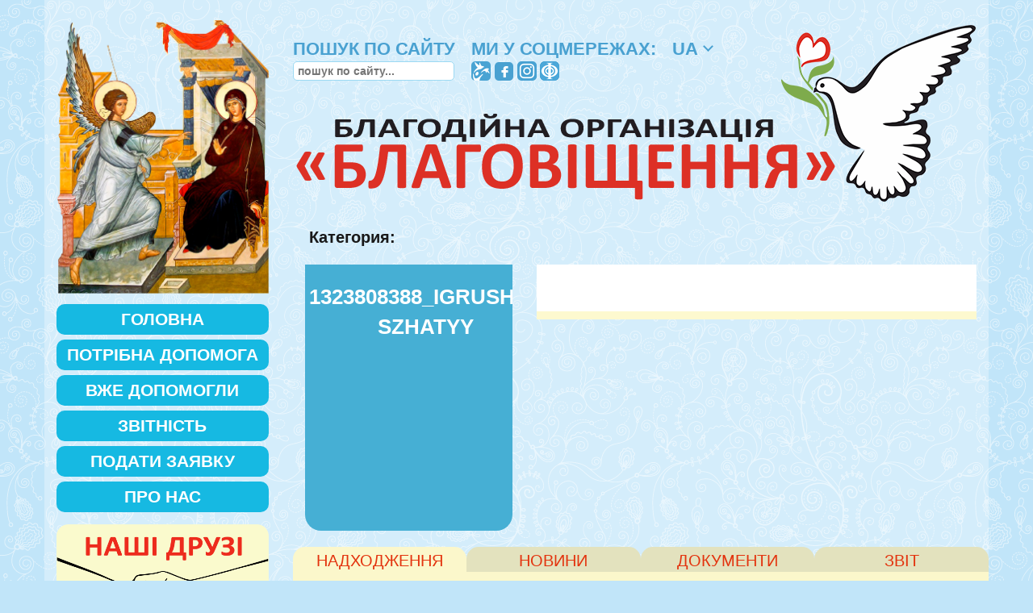

--- FILE ---
content_type: text/html; charset=UTF-8
request_url: https://blagovest.od.ua/meroprijatija/blagotvoritelnaja-akcija-ot-vsego-serdca/attachment/1323808388_igrushki-szhatyy/
body_size: 21332
content:

<!DOCTYPE html>
<html dir="ltr" lang="uk" prefix="og: https://ogp.me/ns#">
    <head>
        <meta charset="UTF-8">
        <title>Благотворительная организация «Благовещение»</title>
        <meta content="" name="description">
        <meta content="" name="keywords">
        <meta http-equiv="Content-Type" content="text/html; charset=utf-8"/>
        <meta http-equiv="X-UA-Compatible" content="IE=edge">
        <meta name="viewport" content="width=device-width, initial-scale=1.0">

        <link rel="shortcut icon" href="
    https://blagovest.od.ua/wp-content/themes/blago/images/favicon.ico" type="image/x-icon">
                
		<!-- All in One SEO 4.8.1.1 - aioseo.com -->
	<meta name="robots" content="max-image-preview:large" />
	<meta name="author" content="admin"/>
	<link rel="canonical" href="https://blagovest.od.ua/meroprijatija/blagotvoritelnaja-akcija-ot-vsego-serdca/attachment/1323808388_igrushki-szhatyy/" />
	<meta name="generator" content="All in One SEO (AIOSEO) 4.8.1.1" />
		<meta property="og:locale" content="uk_UA" />
		<meta property="og:site_name" content="Благотворительная организация «Благовещение»" />
		<meta property="og:type" content="article" />
		<meta property="og:title" content="1323808388_igrushki-szhatyy | Благотворительная организация «Благовещение»" />
		<meta property="og:url" content="https://blagovest.od.ua/meroprijatija/blagotvoritelnaja-akcija-ot-vsego-serdca/attachment/1323808388_igrushki-szhatyy/" />
		<meta property="og:image" content="https://blagovest.od.ua/wp-content/uploads/2018/12/logo2.png" />
		<meta property="og:image:secure_url" content="https://blagovest.od.ua/wp-content/uploads/2018/12/logo2.png" />
		<meta property="og:image:width" content="64" />
		<meta property="og:image:height" content="58" />
		<meta property="article:published_time" content="2018-04-29T19:33:19+00:00" />
		<meta property="article:modified_time" content="2018-04-29T19:33:19+00:00" />
		<meta name="twitter:card" content="summary" />
		<meta name="twitter:title" content="1323808388_igrushki-szhatyy | Благотворительная организация «Благовещение»" />
		<meta name="twitter:image" content="https://blagovest.od.ua/wp-content/uploads/2018/12/logo2.png" />
		<script type="application/ld+json" class="aioseo-schema">
			{"@context":"https:\/\/schema.org","@graph":[{"@type":"BreadcrumbList","@id":"https:\/\/blagovest.od.ua\/meroprijatija\/blagotvoritelnaja-akcija-ot-vsego-serdca\/attachment\/1323808388_igrushki-szhatyy\/#breadcrumblist","itemListElement":[{"@type":"ListItem","@id":"https:\/\/blagovest.od.ua\/#listItem","position":1,"name":"\u0413\u043e\u043b\u043e\u0432\u043d\u0430","item":"https:\/\/blagovest.od.ua\/","nextItem":{"@type":"ListItem","@id":"https:\/\/blagovest.od.ua\/meroprijatija\/blagotvoritelnaja-akcija-ot-vsego-serdca\/attachment\/1323808388_igrushki-szhatyy\/#listItem","name":"1323808388_igrushki-szhatyy"}},{"@type":"ListItem","@id":"https:\/\/blagovest.od.ua\/meroprijatija\/blagotvoritelnaja-akcija-ot-vsego-serdca\/attachment\/1323808388_igrushki-szhatyy\/#listItem","position":2,"name":"1323808388_igrushki-szhatyy","previousItem":{"@type":"ListItem","@id":"https:\/\/blagovest.od.ua\/#listItem","name":"\u0413\u043e\u043b\u043e\u0432\u043d\u0430"}}]},{"@type":"ItemPage","@id":"https:\/\/blagovest.od.ua\/meroprijatija\/blagotvoritelnaja-akcija-ot-vsego-serdca\/attachment\/1323808388_igrushki-szhatyy\/#itempage","url":"https:\/\/blagovest.od.ua\/meroprijatija\/blagotvoritelnaja-akcija-ot-vsego-serdca\/attachment\/1323808388_igrushki-szhatyy\/","name":"1323808388_igrushki-szhatyy | \u0411\u043b\u0430\u0433\u043e\u0442\u0432\u043e\u0440\u0438\u0442\u0435\u043b\u044c\u043d\u0430\u044f \u043e\u0440\u0433\u0430\u043d\u0438\u0437\u0430\u0446\u0438\u044f \u00ab\u0411\u043b\u0430\u0433\u043e\u0432\u0435\u0449\u0435\u043d\u0438\u0435\u00bb","inLanguage":"uk","isPartOf":{"@id":"https:\/\/blagovest.od.ua\/#website"},"breadcrumb":{"@id":"https:\/\/blagovest.od.ua\/meroprijatija\/blagotvoritelnaja-akcija-ot-vsego-serdca\/attachment\/1323808388_igrushki-szhatyy\/#breadcrumblist"},"author":{"@id":"https:\/\/blagovest.od.ua\/author\/admin\/#author"},"creator":{"@id":"https:\/\/blagovest.od.ua\/author\/admin\/#author"},"datePublished":"2018-04-29T22:33:19+03:00","dateModified":"2018-04-29T22:33:19+03:00"},{"@type":"Organization","@id":"https:\/\/blagovest.od.ua\/#organization","name":"\u0411\u043b\u0430\u0433\u043e\u0442\u0432\u043e\u0440\u0438\u0442\u0435\u043b\u044c\u043d\u0430\u044f \u043e\u0440\u0433\u0430\u043d\u0438\u0437\u0430\u0446\u0438\u044f \u00ab\u0411\u043b\u0430\u0433\u043e\u0432\u0435\u0449\u0435\u043d\u0438\u0435\u00bb","description":"\u041f\u0440\u0430\u0432\u043e\u0441\u043b\u0430\u0432\u043d\u0430\u044f \u0431\u043b\u0430\u0433\u043e\u0442\u0432\u043e\u0440\u0438\u0442\u0435\u043b\u044c\u043d\u0430\u044f \u043e\u0440\u0433\u0430\u043d\u0438\u0437\u0430\u0446\u0438\u044f \u201c\u0411\u043b\u0430\u0433\u043e\u0432\u0435\u0449\u0435\u043d\u0438\u0435\u201d \u0441\u0443\u0449\u0435\u0441\u0442\u0432\u0443\u0435\u0442 \u0441 2011\u0433.    \u041c\u044b \u043d\u0435 \u0432\u0437\u0438\u043c\u0430\u0435\u043c \u0441 \u043f\u043e\u0436\u0435\u0440\u0442\u0432\u043e\u0432\u0430\u043d\u0438\u0439 \u043d\u0438\u043a\u0430\u043a\u043e\u0433\u043e \u043f\u0440\u043e\u0446\u0435\u043d\u0442\u0430 \u043d\u0430 \u0430\u0434\u043c\u0438\u043d\u0438\u0441\u0442\u0440\u0430\u0442\u0438\u0432\u043d\u044b\u0435 \u0440\u0430\u0441\u0445\u043e\u0434\u044b - \u0432\u0441\u0435 \u0441\u0440\u0435\u0434\u0441\u0442\u0432\u0430, \u043f\u0435\u0440\u0435\u0447\u0438\u0441\u043b\u0435\u043d\u043d\u044b\u0435 \u043d\u0430 \u043b\u0435\u0447\u0435\u043d\u0438\u0435 \u0434\u0435\u0442\u043e\u043a \u043f\u0435\u0440\u0435\u0434\u0430\u044e\u0442\u0441\u044f \u0432 \u043f\u043e\u043b\u043d\u043e\u043c \u043e\u0431\u044a\u0435\u043c\u0435! \u041d\u0430\u0448\u0438 \u043f\u043e\u0434\u043e\u043f\u0435\u0447\u043d\u044b\u0435 - \u0442\u044f\u0436\u0435\u043b\u043e \u0431\u043e\u043b\u044c\u043d\u044b\u0435 \u0434\u0435\u0442\u0438 \u041e\u0434\u0435\u0441\u0441\u044b \u0438 \u041e\u0434\u0435\u0441\u0441\u043a\u043e\u0439 \u043e\u0431\u043b\u0430\u0441\u0442\u0438, \u0432\u0437\u0440\u043e\u0441\u043b\u044b\u0435 \u043b\u044e\u0434\u0438 \u0441 \u0438\u043d\u0432\u0430\u043b\u0438\u0434\u043d\u043e\u0441\u0442\u044c\u044e \u043f\u0440\u0438 \u043d\u0430\u043b\u0438\u0447\u0438\u0438 \u043c\u0430\u043b\u043e\u043b\u0435\u0442\u043d\u0438\u0445 \u0434\u0435\u0442\u0435\u0439 \u043b\u0438\u0431\u043e \u0434\u0435\u0442\u0435\u0439-\u0438\u043d\u0432\u0430\u043b\u0438\u0434\u043e\u0432. \u041e\u043a\u0430\u0437\u044b\u0432\u0430\u0435\u043c \u043f\u043e\u043c\u043e\u0449\u044c \u0432 \u043f\u0440\u0438\u043e\u0431\u0440\u0435\u0442\u0435\u043d\u0438\u0438 \u043e\u0431\u043e\u0440\u0443\u0434\u043e\u0432\u0430\u043d\u0438\u044f \u043c\u0435\u0434\u0438\u0446\u0438\u043d\u0441\u043a\u0438\u043c \u0437\u0430\u0432\u0435\u0434\u0435\u043d\u0438\u044f\u043c \u0433\u043e\u0440\u043e\u0434\u0430.","url":"https:\/\/blagovest.od.ua\/"},{"@type":"Person","@id":"https:\/\/blagovest.od.ua\/author\/admin\/#author","url":"https:\/\/blagovest.od.ua\/author\/admin\/","name":"admin","image":{"@type":"ImageObject","@id":"https:\/\/blagovest.od.ua\/meroprijatija\/blagotvoritelnaja-akcija-ot-vsego-serdca\/attachment\/1323808388_igrushki-szhatyy\/#authorImage","url":"https:\/\/secure.gravatar.com\/avatar\/960a5180c89bd066bd6cc1a5823292d0222d06c4adc492a9be868553ab4a39db?s=96&d=mm&r=g","width":96,"height":96,"caption":"admin"}},{"@type":"WebSite","@id":"https:\/\/blagovest.od.ua\/#website","url":"https:\/\/blagovest.od.ua\/","name":"\u0411\u043b\u0430\u0433\u043e\u0442\u0432\u043e\u0440\u0438\u0442\u0435\u043b\u044c\u043d\u0430\u044f \u043e\u0440\u0433\u0430\u043d\u0438\u0437\u0430\u0446\u0438\u044f \u00ab\u0411\u043b\u0430\u0433\u043e\u0432\u0435\u0449\u0435\u043d\u0438\u0435\u00bb","description":"\u041f\u0440\u0430\u0432\u043e\u0441\u043b\u0430\u0432\u043d\u0430\u044f \u0431\u043b\u0430\u0433\u043e\u0442\u0432\u043e\u0440\u0438\u0442\u0435\u043b\u044c\u043d\u0430\u044f \u043e\u0440\u0433\u0430\u043d\u0438\u0437\u0430\u0446\u0438\u044f \u201c\u0411\u043b\u0430\u0433\u043e\u0432\u0435\u0449\u0435\u043d\u0438\u0435\u201d \u0441\u0443\u0449\u0435\u0441\u0442\u0432\u0443\u0435\u0442 \u0441 2011\u0433.    \u041c\u044b \u043d\u0435 \u0432\u0437\u0438\u043c\u0430\u0435\u043c \u0441 \u043f\u043e\u0436\u0435\u0440\u0442\u0432\u043e\u0432\u0430\u043d\u0438\u0439 \u043d\u0438\u043a\u0430\u043a\u043e\u0433\u043e \u043f\u0440\u043e\u0446\u0435\u043d\u0442\u0430 \u043d\u0430 \u0430\u0434\u043c\u0438\u043d\u0438\u0441\u0442\u0440\u0430\u0442\u0438\u0432\u043d\u044b\u0435 \u0440\u0430\u0441\u0445\u043e\u0434\u044b - \u0432\u0441\u0435 \u0441\u0440\u0435\u0434\u0441\u0442\u0432\u0430, \u043f\u0435\u0440\u0435\u0447\u0438\u0441\u043b\u0435\u043d\u043d\u044b\u0435 \u043d\u0430 \u043b\u0435\u0447\u0435\u043d\u0438\u0435 \u0434\u0435\u0442\u043e\u043a \u043f\u0435\u0440\u0435\u0434\u0430\u044e\u0442\u0441\u044f \u0432 \u043f\u043e\u043b\u043d\u043e\u043c \u043e\u0431\u044a\u0435\u043c\u0435! \u041d\u0430\u0448\u0438 \u043f\u043e\u0434\u043e\u043f\u0435\u0447\u043d\u044b\u0435 - \u0442\u044f\u0436\u0435\u043b\u043e \u0431\u043e\u043b\u044c\u043d\u044b\u0435 \u0434\u0435\u0442\u0438 \u041e\u0434\u0435\u0441\u0441\u044b \u0438 \u041e\u0434\u0435\u0441\u0441\u043a\u043e\u0439 \u043e\u0431\u043b\u0430\u0441\u0442\u0438, \u0432\u0437\u0440\u043e\u0441\u043b\u044b\u0435 \u043b\u044e\u0434\u0438 \u0441 \u0438\u043d\u0432\u0430\u043b\u0438\u0434\u043d\u043e\u0441\u0442\u044c\u044e \u043f\u0440\u0438 \u043d\u0430\u043b\u0438\u0447\u0438\u0438 \u043c\u0430\u043b\u043e\u043b\u0435\u0442\u043d\u0438\u0445 \u0434\u0435\u0442\u0435\u0439 \u043b\u0438\u0431\u043e \u0434\u0435\u0442\u0435\u0439-\u0438\u043d\u0432\u0430\u043b\u0438\u0434\u043e\u0432. \u041e\u043a\u0430\u0437\u044b\u0432\u0430\u0435\u043c \u043f\u043e\u043c\u043e\u0449\u044c \u0432 \u043f\u0440\u0438\u043e\u0431\u0440\u0435\u0442\u0435\u043d\u0438\u0438 \u043e\u0431\u043e\u0440\u0443\u0434\u043e\u0432\u0430\u043d\u0438\u044f \u043c\u0435\u0434\u0438\u0446\u0438\u043d\u0441\u043a\u0438\u043c \u0437\u0430\u0432\u0435\u0434\u0435\u043d\u0438\u044f\u043c \u0433\u043e\u0440\u043e\u0434\u0430.","inLanguage":"uk","publisher":{"@id":"https:\/\/blagovest.od.ua\/#organization"}}]}
		</script>
		<!-- All in One SEO -->

<link rel="alternate" type="application/rss+xml" title="Благотворительная организация «Благовещение» &raquo; 1323808388_igrushki-szhatyy Канал коментарів" href="https://blagovest.od.ua/meroprijatija/blagotvoritelnaja-akcija-ot-vsego-serdca/attachment/1323808388_igrushki-szhatyy/feed/" />
<link rel="alternate" title="oEmbed (JSON)" type="application/json+oembed" href="https://blagovest.od.ua/wp-json/oembed/1.0/embed?url=https%3A%2F%2Fblagovest.od.ua%2Fmeroprijatija%2Fblagotvoritelnaja-akcija-ot-vsego-serdca%2Fattachment%2F1323808388_igrushki-szhatyy%2F" />
<link rel="alternate" title="oEmbed (XML)" type="text/xml+oembed" href="https://blagovest.od.ua/wp-json/oembed/1.0/embed?url=https%3A%2F%2Fblagovest.od.ua%2Fmeroprijatija%2Fblagotvoritelnaja-akcija-ot-vsego-serdca%2Fattachment%2F1323808388_igrushki-szhatyy%2F&#038;format=xml" />
<style id='wp-img-auto-sizes-contain-inline-css' type='text/css'>
img:is([sizes=auto i],[sizes^="auto," i]){contain-intrinsic-size:3000px 1500px}
/*# sourceURL=wp-img-auto-sizes-contain-inline-css */
</style>
<style id='wp-emoji-styles-inline-css' type='text/css'>

	img.wp-smiley, img.emoji {
		display: inline !important;
		border: none !important;
		box-shadow: none !important;
		height: 1em !important;
		width: 1em !important;
		margin: 0 0.07em !important;
		vertical-align: -0.1em !important;
		background: none !important;
		padding: 0 !important;
	}
/*# sourceURL=wp-emoji-styles-inline-css */
</style>
<style id='wp-block-library-inline-css' type='text/css'>
:root{--wp-block-synced-color:#7a00df;--wp-block-synced-color--rgb:122,0,223;--wp-bound-block-color:var(--wp-block-synced-color);--wp-editor-canvas-background:#ddd;--wp-admin-theme-color:#007cba;--wp-admin-theme-color--rgb:0,124,186;--wp-admin-theme-color-darker-10:#006ba1;--wp-admin-theme-color-darker-10--rgb:0,107,160.5;--wp-admin-theme-color-darker-20:#005a87;--wp-admin-theme-color-darker-20--rgb:0,90,135;--wp-admin-border-width-focus:2px}@media (min-resolution:192dpi){:root{--wp-admin-border-width-focus:1.5px}}.wp-element-button{cursor:pointer}:root .has-very-light-gray-background-color{background-color:#eee}:root .has-very-dark-gray-background-color{background-color:#313131}:root .has-very-light-gray-color{color:#eee}:root .has-very-dark-gray-color{color:#313131}:root .has-vivid-green-cyan-to-vivid-cyan-blue-gradient-background{background:linear-gradient(135deg,#00d084,#0693e3)}:root .has-purple-crush-gradient-background{background:linear-gradient(135deg,#34e2e4,#4721fb 50%,#ab1dfe)}:root .has-hazy-dawn-gradient-background{background:linear-gradient(135deg,#faaca8,#dad0ec)}:root .has-subdued-olive-gradient-background{background:linear-gradient(135deg,#fafae1,#67a671)}:root .has-atomic-cream-gradient-background{background:linear-gradient(135deg,#fdd79a,#004a59)}:root .has-nightshade-gradient-background{background:linear-gradient(135deg,#330968,#31cdcf)}:root .has-midnight-gradient-background{background:linear-gradient(135deg,#020381,#2874fc)}:root{--wp--preset--font-size--normal:16px;--wp--preset--font-size--huge:42px}.has-regular-font-size{font-size:1em}.has-larger-font-size{font-size:2.625em}.has-normal-font-size{font-size:var(--wp--preset--font-size--normal)}.has-huge-font-size{font-size:var(--wp--preset--font-size--huge)}.has-text-align-center{text-align:center}.has-text-align-left{text-align:left}.has-text-align-right{text-align:right}.has-fit-text{white-space:nowrap!important}#end-resizable-editor-section{display:none}.aligncenter{clear:both}.items-justified-left{justify-content:flex-start}.items-justified-center{justify-content:center}.items-justified-right{justify-content:flex-end}.items-justified-space-between{justify-content:space-between}.screen-reader-text{border:0;clip-path:inset(50%);height:1px;margin:-1px;overflow:hidden;padding:0;position:absolute;width:1px;word-wrap:normal!important}.screen-reader-text:focus{background-color:#ddd;clip-path:none;color:#444;display:block;font-size:1em;height:auto;left:5px;line-height:normal;padding:15px 23px 14px;text-decoration:none;top:5px;width:auto;z-index:100000}html :where(.has-border-color){border-style:solid}html :where([style*=border-top-color]){border-top-style:solid}html :where([style*=border-right-color]){border-right-style:solid}html :where([style*=border-bottom-color]){border-bottom-style:solid}html :where([style*=border-left-color]){border-left-style:solid}html :where([style*=border-width]){border-style:solid}html :where([style*=border-top-width]){border-top-style:solid}html :where([style*=border-right-width]){border-right-style:solid}html :where([style*=border-bottom-width]){border-bottom-style:solid}html :where([style*=border-left-width]){border-left-style:solid}html :where(img[class*=wp-image-]){height:auto;max-width:100%}:where(figure){margin:0 0 1em}html :where(.is-position-sticky){--wp-admin--admin-bar--position-offset:var(--wp-admin--admin-bar--height,0px)}@media screen and (max-width:600px){html :where(.is-position-sticky){--wp-admin--admin-bar--position-offset:0px}}

/*# sourceURL=wp-block-library-inline-css */
</style><style id='global-styles-inline-css' type='text/css'>
:root{--wp--preset--aspect-ratio--square: 1;--wp--preset--aspect-ratio--4-3: 4/3;--wp--preset--aspect-ratio--3-4: 3/4;--wp--preset--aspect-ratio--3-2: 3/2;--wp--preset--aspect-ratio--2-3: 2/3;--wp--preset--aspect-ratio--16-9: 16/9;--wp--preset--aspect-ratio--9-16: 9/16;--wp--preset--color--black: #000000;--wp--preset--color--cyan-bluish-gray: #abb8c3;--wp--preset--color--white: #ffffff;--wp--preset--color--pale-pink: #f78da7;--wp--preset--color--vivid-red: #cf2e2e;--wp--preset--color--luminous-vivid-orange: #ff6900;--wp--preset--color--luminous-vivid-amber: #fcb900;--wp--preset--color--light-green-cyan: #7bdcb5;--wp--preset--color--vivid-green-cyan: #00d084;--wp--preset--color--pale-cyan-blue: #8ed1fc;--wp--preset--color--vivid-cyan-blue: #0693e3;--wp--preset--color--vivid-purple: #9b51e0;--wp--preset--gradient--vivid-cyan-blue-to-vivid-purple: linear-gradient(135deg,rgb(6,147,227) 0%,rgb(155,81,224) 100%);--wp--preset--gradient--light-green-cyan-to-vivid-green-cyan: linear-gradient(135deg,rgb(122,220,180) 0%,rgb(0,208,130) 100%);--wp--preset--gradient--luminous-vivid-amber-to-luminous-vivid-orange: linear-gradient(135deg,rgb(252,185,0) 0%,rgb(255,105,0) 100%);--wp--preset--gradient--luminous-vivid-orange-to-vivid-red: linear-gradient(135deg,rgb(255,105,0) 0%,rgb(207,46,46) 100%);--wp--preset--gradient--very-light-gray-to-cyan-bluish-gray: linear-gradient(135deg,rgb(238,238,238) 0%,rgb(169,184,195) 100%);--wp--preset--gradient--cool-to-warm-spectrum: linear-gradient(135deg,rgb(74,234,220) 0%,rgb(151,120,209) 20%,rgb(207,42,186) 40%,rgb(238,44,130) 60%,rgb(251,105,98) 80%,rgb(254,248,76) 100%);--wp--preset--gradient--blush-light-purple: linear-gradient(135deg,rgb(255,206,236) 0%,rgb(152,150,240) 100%);--wp--preset--gradient--blush-bordeaux: linear-gradient(135deg,rgb(254,205,165) 0%,rgb(254,45,45) 50%,rgb(107,0,62) 100%);--wp--preset--gradient--luminous-dusk: linear-gradient(135deg,rgb(255,203,112) 0%,rgb(199,81,192) 50%,rgb(65,88,208) 100%);--wp--preset--gradient--pale-ocean: linear-gradient(135deg,rgb(255,245,203) 0%,rgb(182,227,212) 50%,rgb(51,167,181) 100%);--wp--preset--gradient--electric-grass: linear-gradient(135deg,rgb(202,248,128) 0%,rgb(113,206,126) 100%);--wp--preset--gradient--midnight: linear-gradient(135deg,rgb(2,3,129) 0%,rgb(40,116,252) 100%);--wp--preset--font-size--small: 13px;--wp--preset--font-size--medium: 20px;--wp--preset--font-size--large: 36px;--wp--preset--font-size--x-large: 42px;--wp--preset--spacing--20: 0.44rem;--wp--preset--spacing--30: 0.67rem;--wp--preset--spacing--40: 1rem;--wp--preset--spacing--50: 1.5rem;--wp--preset--spacing--60: 2.25rem;--wp--preset--spacing--70: 3.38rem;--wp--preset--spacing--80: 5.06rem;--wp--preset--shadow--natural: 6px 6px 9px rgba(0, 0, 0, 0.2);--wp--preset--shadow--deep: 12px 12px 50px rgba(0, 0, 0, 0.4);--wp--preset--shadow--sharp: 6px 6px 0px rgba(0, 0, 0, 0.2);--wp--preset--shadow--outlined: 6px 6px 0px -3px rgb(255, 255, 255), 6px 6px rgb(0, 0, 0);--wp--preset--shadow--crisp: 6px 6px 0px rgb(0, 0, 0);}:where(.is-layout-flex){gap: 0.5em;}:where(.is-layout-grid){gap: 0.5em;}body .is-layout-flex{display: flex;}.is-layout-flex{flex-wrap: wrap;align-items: center;}.is-layout-flex > :is(*, div){margin: 0;}body .is-layout-grid{display: grid;}.is-layout-grid > :is(*, div){margin: 0;}:where(.wp-block-columns.is-layout-flex){gap: 2em;}:where(.wp-block-columns.is-layout-grid){gap: 2em;}:where(.wp-block-post-template.is-layout-flex){gap: 1.25em;}:where(.wp-block-post-template.is-layout-grid){gap: 1.25em;}.has-black-color{color: var(--wp--preset--color--black) !important;}.has-cyan-bluish-gray-color{color: var(--wp--preset--color--cyan-bluish-gray) !important;}.has-white-color{color: var(--wp--preset--color--white) !important;}.has-pale-pink-color{color: var(--wp--preset--color--pale-pink) !important;}.has-vivid-red-color{color: var(--wp--preset--color--vivid-red) !important;}.has-luminous-vivid-orange-color{color: var(--wp--preset--color--luminous-vivid-orange) !important;}.has-luminous-vivid-amber-color{color: var(--wp--preset--color--luminous-vivid-amber) !important;}.has-light-green-cyan-color{color: var(--wp--preset--color--light-green-cyan) !important;}.has-vivid-green-cyan-color{color: var(--wp--preset--color--vivid-green-cyan) !important;}.has-pale-cyan-blue-color{color: var(--wp--preset--color--pale-cyan-blue) !important;}.has-vivid-cyan-blue-color{color: var(--wp--preset--color--vivid-cyan-blue) !important;}.has-vivid-purple-color{color: var(--wp--preset--color--vivid-purple) !important;}.has-black-background-color{background-color: var(--wp--preset--color--black) !important;}.has-cyan-bluish-gray-background-color{background-color: var(--wp--preset--color--cyan-bluish-gray) !important;}.has-white-background-color{background-color: var(--wp--preset--color--white) !important;}.has-pale-pink-background-color{background-color: var(--wp--preset--color--pale-pink) !important;}.has-vivid-red-background-color{background-color: var(--wp--preset--color--vivid-red) !important;}.has-luminous-vivid-orange-background-color{background-color: var(--wp--preset--color--luminous-vivid-orange) !important;}.has-luminous-vivid-amber-background-color{background-color: var(--wp--preset--color--luminous-vivid-amber) !important;}.has-light-green-cyan-background-color{background-color: var(--wp--preset--color--light-green-cyan) !important;}.has-vivid-green-cyan-background-color{background-color: var(--wp--preset--color--vivid-green-cyan) !important;}.has-pale-cyan-blue-background-color{background-color: var(--wp--preset--color--pale-cyan-blue) !important;}.has-vivid-cyan-blue-background-color{background-color: var(--wp--preset--color--vivid-cyan-blue) !important;}.has-vivid-purple-background-color{background-color: var(--wp--preset--color--vivid-purple) !important;}.has-black-border-color{border-color: var(--wp--preset--color--black) !important;}.has-cyan-bluish-gray-border-color{border-color: var(--wp--preset--color--cyan-bluish-gray) !important;}.has-white-border-color{border-color: var(--wp--preset--color--white) !important;}.has-pale-pink-border-color{border-color: var(--wp--preset--color--pale-pink) !important;}.has-vivid-red-border-color{border-color: var(--wp--preset--color--vivid-red) !important;}.has-luminous-vivid-orange-border-color{border-color: var(--wp--preset--color--luminous-vivid-orange) !important;}.has-luminous-vivid-amber-border-color{border-color: var(--wp--preset--color--luminous-vivid-amber) !important;}.has-light-green-cyan-border-color{border-color: var(--wp--preset--color--light-green-cyan) !important;}.has-vivid-green-cyan-border-color{border-color: var(--wp--preset--color--vivid-green-cyan) !important;}.has-pale-cyan-blue-border-color{border-color: var(--wp--preset--color--pale-cyan-blue) !important;}.has-vivid-cyan-blue-border-color{border-color: var(--wp--preset--color--vivid-cyan-blue) !important;}.has-vivid-purple-border-color{border-color: var(--wp--preset--color--vivid-purple) !important;}.has-vivid-cyan-blue-to-vivid-purple-gradient-background{background: var(--wp--preset--gradient--vivid-cyan-blue-to-vivid-purple) !important;}.has-light-green-cyan-to-vivid-green-cyan-gradient-background{background: var(--wp--preset--gradient--light-green-cyan-to-vivid-green-cyan) !important;}.has-luminous-vivid-amber-to-luminous-vivid-orange-gradient-background{background: var(--wp--preset--gradient--luminous-vivid-amber-to-luminous-vivid-orange) !important;}.has-luminous-vivid-orange-to-vivid-red-gradient-background{background: var(--wp--preset--gradient--luminous-vivid-orange-to-vivid-red) !important;}.has-very-light-gray-to-cyan-bluish-gray-gradient-background{background: var(--wp--preset--gradient--very-light-gray-to-cyan-bluish-gray) !important;}.has-cool-to-warm-spectrum-gradient-background{background: var(--wp--preset--gradient--cool-to-warm-spectrum) !important;}.has-blush-light-purple-gradient-background{background: var(--wp--preset--gradient--blush-light-purple) !important;}.has-blush-bordeaux-gradient-background{background: var(--wp--preset--gradient--blush-bordeaux) !important;}.has-luminous-dusk-gradient-background{background: var(--wp--preset--gradient--luminous-dusk) !important;}.has-pale-ocean-gradient-background{background: var(--wp--preset--gradient--pale-ocean) !important;}.has-electric-grass-gradient-background{background: var(--wp--preset--gradient--electric-grass) !important;}.has-midnight-gradient-background{background: var(--wp--preset--gradient--midnight) !important;}.has-small-font-size{font-size: var(--wp--preset--font-size--small) !important;}.has-medium-font-size{font-size: var(--wp--preset--font-size--medium) !important;}.has-large-font-size{font-size: var(--wp--preset--font-size--large) !important;}.has-x-large-font-size{font-size: var(--wp--preset--font-size--x-large) !important;}
/*# sourceURL=global-styles-inline-css */
</style>

<style id='classic-theme-styles-inline-css' type='text/css'>
/*! This file is auto-generated */
.wp-block-button__link{color:#fff;background-color:#32373c;border-radius:9999px;box-shadow:none;text-decoration:none;padding:calc(.667em + 2px) calc(1.333em + 2px);font-size:1.125em}.wp-block-file__button{background:#32373c;color:#fff;text-decoration:none}
/*# sourceURL=/wp-includes/css/classic-themes.min.css */
</style>
<link rel='stylesheet' id='Total_Soft_Cal-css' href='https://blagovest.od.ua/wp-content/plugins/calendar-event/CSS/Total-Soft-Calendar-Widget.css?ver=6.9' type='text/css' media='all' />
<link rel='stylesheet' id='fontawesome-css-css' href='https://blagovest.od.ua/wp-content/plugins/calendar-event/CSS/totalsoft.css?ver=6.9' type='text/css' media='all' />
<link rel='stylesheet' id='wpm-main-css' href='//blagovest.od.ua/wp-content/plugins/wp-multilang/assets/styles/main.min.css?ver=2.4.10' type='text/css' media='all' />
<link rel='stylesheet' id='bootstrap-css' href='https://blagovest.od.ua/wp-content/themes/blago/css/bootstrap.css?ver=6.9' type='text/css' media='all' />
<link rel='stylesheet' id='bootstrap-theme-css' href='https://blagovest.od.ua/wp-content/themes/blago/css/bootstrap-theme.css?ver=6.9' type='text/css' media='all' />
<link rel='stylesheet' id='awesome-css' href='https://blagovest.od.ua/wp-content/themes/blago/css/font-awesome.css?ver=6.9' type='text/css' media='all' />
<link rel='stylesheet' id='main-style-css' href='https://blagovest.od.ua/wp-content/themes/blago/css/style.css?15&#038;ver=6.9' type='text/css' media='all' />
<link rel='stylesheet' id='responsive-style-css' href='https://blagovest.od.ua/wp-content/themes/blago/css/responsive.css?4&#038;ver=6.9' type='text/css' media='all' />
<link rel='stylesheet' id='carousel-animate-css' href='https://blagovest.od.ua/wp-content/themes/blago/js/owl-carousel/animate.css?ver=6.9' type='text/css' media='all' />
<link rel='stylesheet' id='carousel-css' href='https://blagovest.od.ua/wp-content/themes/blago/js/owl-carousel/owl.carousel.css?ver=6.9' type='text/css' media='all' />
<link rel='stylesheet' id='carousel-deftheme-css' href='https://blagovest.od.ua/wp-content/themes/blago/js/owl-carousel/owl.theme.default.css?ver=6.9' type='text/css' media='all' />
<link rel='stylesheet' id='carousel-theme-css' href='https://blagovest.od.ua/wp-content/themes/blago/js/owl-carousel/owl.theme.min.css?ver=6.9' type='text/css' media='all' />
<link rel='stylesheet' id='carousel-transitions-css' href='https://blagovest.od.ua/wp-content/themes/blago/js/owl-carousel/owl.transitions.css?ver=6.9' type='text/css' media='all' />
<link rel='stylesheet' id='carousel-min-css' href='https://blagovest.od.ua/wp-content/themes/blago/js/owl-carousel/owl.carousel.min.css?ver=6.9' type='text/css' media='all' />
<style id='akismet-widget-style-inline-css' type='text/css'>

			.a-stats {
				--akismet-color-mid-green: #357b49;
				--akismet-color-white: #fff;
				--akismet-color-light-grey: #f6f7f7;

				max-width: 350px;
				width: auto;
			}

			.a-stats * {
				all: unset;
				box-sizing: border-box;
			}

			.a-stats strong {
				font-weight: 600;
			}

			.a-stats a.a-stats__link,
			.a-stats a.a-stats__link:visited,
			.a-stats a.a-stats__link:active {
				background: var(--akismet-color-mid-green);
				border: none;
				box-shadow: none;
				border-radius: 8px;
				color: var(--akismet-color-white);
				cursor: pointer;
				display: block;
				font-family: -apple-system, BlinkMacSystemFont, 'Segoe UI', 'Roboto', 'Oxygen-Sans', 'Ubuntu', 'Cantarell', 'Helvetica Neue', sans-serif;
				font-weight: 500;
				padding: 12px;
				text-align: center;
				text-decoration: none;
				transition: all 0.2s ease;
			}

			/* Extra specificity to deal with TwentyTwentyOne focus style */
			.widget .a-stats a.a-stats__link:focus {
				background: var(--akismet-color-mid-green);
				color: var(--akismet-color-white);
				text-decoration: none;
			}

			.a-stats a.a-stats__link:hover {
				filter: brightness(110%);
				box-shadow: 0 4px 12px rgba(0, 0, 0, 0.06), 0 0 2px rgba(0, 0, 0, 0.16);
			}

			.a-stats .count {
				color: var(--akismet-color-white);
				display: block;
				font-size: 1.5em;
				line-height: 1.4;
				padding: 0 13px;
				white-space: nowrap;
			}
		
/*# sourceURL=akismet-widget-style-inline-css */
</style>
<link rel='stylesheet' id='wp-pagenavi-css' href='https://blagovest.od.ua/wp-content/plugins/wp-pagenavi/pagenavi-css.css?ver=2.70' type='text/css' media='all' />
<link rel='stylesheet' id='searchwp-live-search-css' href='https://blagovest.od.ua/wp-content/plugins/searchwp-live-ajax-search/assets/styles/style.css?ver=1.6.1' type='text/css' media='all' />
<link rel='stylesheet' id='fancybox-css' href='https://blagovest.od.ua/wp-content/plugins/easy-fancybox/css/jquery.fancybox.min.css?ver=1.3.24' type='text/css' media='screen' />
<script type="text/javascript" src="https://blagovest.od.ua/wp-includes/js/jquery/jquery.min.js?ver=3.7.1" id="jquery-core-js"></script>
<script type="text/javascript" src="https://blagovest.od.ua/wp-includes/js/jquery/jquery-migrate.min.js?ver=3.4.1" id="jquery-migrate-js"></script>
<script type="text/javascript" src="https://blagovest.od.ua/wp-includes/js/jquery/ui/core.min.js?ver=1.13.3" id="jquery-ui-core-js"></script>
<script type="text/javascript" id="Total_Soft_Cal-js-extra">
/* <![CDATA[ */
var object = {"ajaxurl":"https://blagovest.od.ua/wp-admin/admin-ajax.php"};
//# sourceURL=Total_Soft_Cal-js-extra
/* ]]> */
</script>
<script type="text/javascript" src="https://blagovest.od.ua/wp-content/plugins/calendar-event/JS/Total-Soft-Calendar-Widget.js?ver=6.9" id="Total_Soft_Cal-js"></script>
<script type="text/javascript" src="https://blagovest.od.ua/wp-content/plugins/flowpaper-lite-pdf-flipbook/assets/lity/lity.min.js" id="lity-js-js"></script>
<script type="text/javascript" id="wpm-switcher-block-script-js-extra">
/* <![CDATA[ */
var wpm_localize_data = {"wpm_block_switch_nonce":"e7933af2c8","ajax_url":"https://blagovest.od.ua/wp-admin/admin-ajax.php","current_url":"https://blagovest.od.ua/meroprijatija/blagotvoritelnaja-akcija-ot-vsego-serdca/attachment/1323808388_igrushki-szhatyy/"};
//# sourceURL=wpm-switcher-block-script-js-extra
/* ]]> */
</script>
<script type="text/javascript" src="https://blagovest.od.ua/wp-content/plugins/wp-multilang/assets/blocks/language-switcher/js/switcher-block.min.js?ver=2.4.10" id="wpm-switcher-block-script-js"></script>
<script type="text/javascript" src="https://blagovest.od.ua/wp-content/themes/blago/js/bootstrap.js?ver=6.9" id="bootstrap-js-js"></script>
<script type="text/javascript" src="https://blagovest.od.ua/wp-content/themes/blago/js/owl-carousel/foundation.min.js?ver=6.9" id="foundation-js-js"></script>
<script type="text/javascript" src="https://blagovest.od.ua/wp-content/themes/blago/js/owl-carousel/highlight.js?ver=6.9" id="highlight-js"></script>
<script type="text/javascript" src="https://blagovest.od.ua/wp-content/themes/blago//js/owl-carousel/jquery.mousewheel.min.js?ver=6.9" id="mousewheel-js-js"></script>
<script type="text/javascript" src="https://blagovest.od.ua/wp-content/themes/blago/js/owl-carousel/owl.carousel.js?ver=6.9" id="carousel-js-js"></script>
<script type="text/javascript" src="https://blagovest.od.ua/wp-content/themes/blago/js/owl-carousel/owl.animate.js?ver=6.9" id="animate-js-js"></script>
<script type="text/javascript" src="https://blagovest.od.ua/wp-content/themes/blago/js/owl-carousel/owl.autoplay.js?ver=6.9" id="autoplay-js-js"></script>
<script type="text/javascript" src="https://blagovest.od.ua/wp-content/themes/blago/js/owl-carousel/owl.autoheight.js?ver=6.9" id="autoheight-js-js"></script>
<script type="text/javascript" src="https://blagovest.od.ua/wp-content/themes/blago/js/owl-carousel/owl.hash.js?ver=6.9" id="hash-js-js"></script>
<script type="text/javascript" src="https://blagovest.od.ua/wp-content/themes/blago/js/owl-carousel/owl.lazyload.js?ver=6.9" id="lazyload-js-js"></script>
<script type="text/javascript" src="https://blagovest.od.ua/wp-content/themes/blago/js/owl-carousel/owl.navigation.js?ver=6.9" id="navigation-js-js"></script>
<script type="text/javascript" src="https://blagovest.od.ua/wp-content/themes/blago/js/owl-carousel/owl.support.js?ver=6.9" id="support-js-js"></script>
<script type="text/javascript" src="https://blagovest.od.ua/wp-content/themes/blago/js/owl-carousel/owl.video.js?ver=6.9" id="video-js-js"></script>
<script type="text/javascript" src="https://blagovest.od.ua/wp-content/themes/blago/js/owl-carousel/owl.carousel2.thumbs.js?ver=6.9" id="carousel2-js-js"></script>
<script type="text/javascript" src="https://blagovest.od.ua/wp-content/themes/blago/js/jquery.ui.datepicker-ru.js?ver=6.9" id="datepicker-js-js"></script>
<script type="text/javascript" src="https://blagovest.od.ua/wp-content/themes/blago/js/jquery-ui.js?ver=6.9" id="jquery-ui-js"></script>
<script type="text/javascript" src="https://blagovest.od.ua/wp-content/themes/blago/js/my-js.js?2&amp;ver=6.9" id="my-js-js"></script>
<link rel="https://api.w.org/" href="https://blagovest.od.ua/wp-json/" /><link rel="alternate" title="JSON" type="application/json" href="https://blagovest.od.ua/wp-json/wp/v2/media/3279" /><link rel="EditURI" type="application/rsd+xml" title="RSD" href="https://blagovest.od.ua/xmlrpc.php?rsd" />
<meta name="generator" content="WordPress 6.9" />
<link rel='shortlink' href='https://blagovest.od.ua/?p=3279' />
<link rel="alternate" hreflang="x-default" href="https://blagovest.od.ua/meroprijatija/blagotvoritelnaja-akcija-ot-vsego-serdca/attachment/1323808388_igrushki-szhatyy/"/>
<link rel="alternate" hreflang="uk" href="https://blagovest.od.ua/meroprijatija/blagotvoritelnaja-akcija-ot-vsego-serdca/attachment/1323808388_igrushki-szhatyy/"/>
<link rel="alternate" hreflang="ru-ru" href="https://blagovest.od.ua/ru/meroprijatija/blagotvoritelnaja-akcija-ot-vsego-serdca/attachment/1323808388_igrushki-szhatyy/"/>
    </head>
<body>

<div class="j-opacity-block"></div>

<div class="wrapper" id="top">
    <div class="content">
        <div class="container">
            <div class="row">
                <div class="col-md-9">
                    <div class="header">
                        <a href="https://blagovest.od.ua" class="logo">
							<img src="https://blagovest.od.ua/wp-content/themes/blago/images/logo-ua.png"  class="resp-img">
						</a>
                        <section class="header-top-sbsolute">
                            <div class="search-container">
                                <span class="block font-22 bold blue uppercase">пошук по сайту</span>

                                                                    						<form role="search" method="get" class="searchwp-live-search-widget-search-form" action="">
								<label>
					<span class="screen-reader-text">Search for:</span>
					<input type="search" class="search-field" placeholder="пошук по сайту..." value="" name="swpquery" data-swplive="true" data-swpengine="default" data-swpconfig="default" title="пошук по сайту..." autocomplete="off">
				</label>
								<input type="submit" class="search-submit" value="Search">
							</form>
					                                
                                <!--  <form action="https://blagovest.od.ua" method="get">
                                    <input type="text" name="s" placeholder="" value=""/>
                                   </form>-->
                            </div>
                            <div class="header-socials">
                                <span class="block font-22 bold blue uppercase">ми у соцмережах:</span>
                                <div class="textwidget custom-html-widget"><a href="https://ubb.org.ua/ru/operator/119/"><img alt="ubb" src="/wp-content/uploads/2018/12/soc1.png"></a>
<a href="https://www.facebook.com/bo.blagoveschenie/"><img alt="fb" src="/wp-content/themes/blago/images/soc2.png"></a>
<a href="https://www.instagram.com/blagovest.od/"><img alt="insta" src="/wp-content/themes/blago/images/instagram-icon2.png"></a>
<a href="http://forumodua.com/showthread.php?t=478822&page=1"><img alt="forum" src="/wp-content/themes/blago/images/od_logo4.png"></a></div>                            </div>
                                                        <div class="language-select">
                                <div class="font-22 bold blue uppercase">UA</div>
                                <ul>
                                    <li data-url="/meroprijatija/blagotvoritelnaja-akcija-ot-vsego-serdca/attachment/1323808388_igrushki-szhatyy/">UA</li>
                                    <li data-url="/ru/meroprijatija/blagotvoritelnaja-akcija-ot-vsego-serdca/attachment/1323808388_igrushki-szhatyy/">RU</li>
                                </ul>
                            </div>
                            <div class="our-help">			<div class="textwidget"></div>
		</div>							                            <div class="clearfix"></div>
                        </section>
                        <div class="responsive-menu">
                            <div class="gamburger"></div>
                            <div class="resp-search-but"></div>
                        </div>
                    </div><!---header----->

                    <section class="center">
						<div class="code-widget"><div class="visible-xs req margin-top-s">
                        <h3>Реквізити для надання допомоги</h3>
                        <p class="first">«ПриватБанк» № 5169 3324 0754 1294
                        одержувач – Волошина Любов Миколаївна (директор БО «Благовіщення»).
                    </p>
                    <p class="first">
                        UA383052990000026006004911299 в КБ «ПриватБанк», МФО 328704, ОКПО 37759754. Одержувач: БО "Благовіщення" Призначення платежу: Благодійна допомога на лікування - благодійна допомога без ПДВ.                    </p>
</div></div>						<div class="visible-xs req margin-top-s">
							Допомагати легко – просто скануйте QR-код<img width="510" height="490" src="https://blagovest.od.ua/wp-content/uploads/2025/01/photo_2025-01-10-16.07.04.jpeg" class="image wp-image-14195  attachment-full size-full" alt="" style="max-width: 100%; height: auto;" decoding="async" loading="lazy" />						</div>
                                                                                    <ul class="bread"> Категория: <li> </li></ul>
                                <section class="baby">

                                    <div class="col-md-4">
                                        <div class="ItemDiv">

                                                                                                                                    <table>
                                                <tbody>
                                                <tr>
                                                    <td>
                                                        <span class="font-26 name bold block uppercase">1323808388_igrushki-szhatyy</span>
                                                    </td>
                                                </tr>
                                                </tbody>
                                            </table>
                                        </div>
                                    </div>
                                    <div class="col-md-8">
                                        <div class="infoBaby_1">
                                            <table>
                                                <tr>
                                                    <td class="shortst-wrap">
                                                        																												                                                    </td>
													                                                </tr>
                                            </table>
                                        </div>
                                        <div class="infoBaby_2">
																					                                        </div>
                                    </div>
									                                    <div class="clearfix"></div>

                                </section>
                                <div class="clearfix"></div>
                                                                <section class="aboutBaby margin-top-xs">
                                    <!-- Nav tabs -->
                                    <ul class="aboutBaby-nav">
                                        <li class="active"><a href="#tab1" data-toggle="tab">надходження</a></li>
																				                                        <li><a href="#tab2" data-toggle="tab">новини</a></li>
										                                        <li><a href="#tab4" data-toggle="tab">документи</a></li>
																				                                        <li><a href="#tab3" data-toggle="tab">звіт</a></li>
										                                    </ul>
                                    <div class="clearfix"></div>
                                    <!-- Tab panes -->
                                    <div class="tab-content aboutBaby-tab">
                                        <div class="tab-pane active payment-table" id="tab1">
                                            											
											                                        </div><!-----tab1---->
										                                        <div class="tab-pane" id="tab2"><p class="attachment"><a href='https://blagovest.od.ua/wp-content/uploads/2018/04/1323808388_igrushki-szhatyy.jpg'><img fetchpriority="high" decoding="async" width="212" height="300" src="https://blagovest.od.ua/wp-content/uploads/2018/04/1323808388_igrushki-szhatyy-212x300.jpg" class="attachment-medium size-medium" alt="" srcset="https://blagovest.od.ua/wp-content/uploads/2018/04/1323808388_igrushki-szhatyy-212x300.jpg 212w, https://blagovest.od.ua/wp-content/uploads/2018/04/1323808388_igrushki-szhatyy.jpg 282w" sizes="(max-width: 212px) 100vw, 212px" /></a></p>
</div><!-----tab2---->
                                        <div class="tab-pane" id="tab4"> </div>
                                        <!-----tab3---->
										                                        <div class="tab-pane" id="tab3"> </div>
                                        <!-----tab4---->
                                    </div>

                                </section>
                                                    
                    </section><!---center---->
                </div><!---col-md-9----->

                <div class="col-md-3">
                    <a href="https://blagovest.od.ua"><img src="https://blagovest.od.ua/wp-content/themes/blago/images/ikona.png"
                                                             class="resp-img ban vis-no"></a>

                    <ul id="menu-main-menu" class="left-nav margin-top-sm"><li id="menu-item-165" class="menu-item menu-item-type-custom menu-item-object-custom menu-item-165"><a href="http://blagovest.od.ua/uk/">Головна</a></li>
<li id="menu-item-171" class="menu-item menu-item-type-taxonomy menu-item-object-category menu-item-171"><a href="https://blagovest.od.ua/category/actual/">Потрібна допомога</a></li>
<li id="menu-item-9889" class="menu-item menu-item-type-taxonomy menu-item-object-category menu-item-9889"><a href="https://blagovest.od.ua/category/uzhe-pomogli/">Вже допомогли</a></li>
<li id="menu-item-221" class="menu-item menu-item-type-taxonomy menu-item-object-category menu-item-221"><a href="https://blagovest.od.ua/category/statements/">Звітність</a></li>
<li id="menu-item-196" class="menu-item menu-item-type-post_type menu-item-object-page menu-item-196"><a href="https://blagovest.od.ua/podat-zajavku/">Подати заявку</a></li>
<li id="menu-item-178" class="menu-item menu-item-type-post_type menu-item-object-page menu-item-178"><a href="https://blagovest.od.ua/o-nas/">Про нас</a></li>
</ul>                    <div class="textwidget custom-html-widget"><a class="banner margin-top-s block" href="http://blagovest.od.ua/charity"><img class="resp-img ban" src="/wp-content/themes/blago/images/our-friends-ua.png" alt="">
</a></div><div class="code-widget"><div class="hidden-xs req margin-top-s">
	<h3>Реквізити для надання допомоги</h3>
	 <p class="first">    «ПриватБанк» 
№ 5169 3324 0754 1294
   одержувач – Волошина Любов Миколаївна
	(директор БО «Благовіщення»).
</p><p> Р/р  UA383052990000026006004911299  в КБ «ПриватБанк»,
	МФО 328704, ОКПО ‎‎37759754.
	Одержувач: БО "Благовіщення"
        Призначення платежу: Благодійна допомога на лікування дітей від організації - благодійна допомога без ПДВ.</p>
</div><div class="hidden-xs">
Допомагати легко – просто скануйте QR-код
<img width="512" height="512" src="https://blagovest.od.ua/wp-content/uploads/2025/01/photo_2025-01-10-16.07.04.jpeg" class="image wp-image-10352  attachment-full size-full" alt="" style="max-width: 100%; height: auto;" decoding="async" loading="lazy" srcset="https://blagovest.od.ua/wp-content/uploads/2025/01/photo_2025-01-10-16.07.04.jpeg" sizes="auto, (max-width: 512px) 100vw, 512px">
</div></div>      <link rel="stylesheet" type="text/css" href="https://blagovest.od.ua/wp-content/plugins/calendar-event/Includes/../CSS/totalsoft.css">
      <link href="https://fonts.googleapis.com/css?family=Arial|Arial|" rel="stylesheet">
		        <style type="text/css">
            .monthly1 {
                border: 2pxsolid #009491;
                position: relative;
                z-index: 0;
            }

                        .monthly1 {
                box-shadow: 0px 0px 30px#009491;
                -moz-box-shadow: 0px 0px 30px#009491;
                -webkit-box-shadow: 0px 0px 30px#009491;
            }

                        .desc {
                max-width: 250px;
                text-align: left;
                font-size: 14px;
                padding-top: 30px;
                line-height: 1.4em;
            }

            .resize {
                background: #222;
                display: inline-block;
                padding: 6px 15px;
                border-radius: 22px;
                font-size: 13px;
            }

            @media (max-height: 700px) {
                .sticky {
                    position: relative;
                }
            }

            @media (max-width: 600px) {
                .resize {
                    display: none;
                }
            }

            /* Contains title & nav */
            .monthly-header1 {
                position: relative;
                text-align: center;
                padding: 10px;
                background: #ffffff;
                color: #009491;
                box-sizing: border-box;
                -moz-box-sizing: border-box;
                -webkit-box-sizing: border-box;
            }

            .monthly-header1 .monthly-cal {
                /*background:




            #009491     ;*/
            }

            .monthly-header1 .monthly-cal:before {
                font-family: FontAwesome;
                color: #009491;
                        }

            .monthly-header1 .monthly-cal:after {
                border: 1px solid#ffffff;
                background: #009491;
            }

            .monthly-header1 .monthly-cal div {
                background: #ffffff;
            }

            .monthly-header-title1 {
                font-size: 14px;
                font-family: Arial;
            }

            .monthly-day-title-wrap1 {
                display: table;
                table-layout: fixed;
                width: 100%;
                background: #009491;
                color: #ffffff;
                border-bottom: 0pxnone #ffffff;
            }

            .monthly-day-title-wrap1 div {
                font-size: 10px;
                font-family: Arial;
            }

            /* Calendar Days */
            .monthly-day1, .monthly-day-blank1 {
                box-shadow: 0 0 0 1px #009491 !important;
                -moz-box-shadow: 0 0 0 1px #009491 !important;
                -webkit-box-shadow: 0 0 0 1px #009491 !important;
                background: #ffffff;
                color: #009491 !important;
            }

            /* Days that are part of previous or next month */
            .monthly-day-blank1 {
                background: #efefef;
            }

            .monthly-day-event1 > .monthly-day-number1 {
                font-size: 14px;
                font-family: ;
            left: 2 px;
                        }

            .monthly-today1 .monthly-day-number1 {
                color: #009491;
                background: #ffffff;
                font-size: 15px;
            left: 2 px;
                        }

            .monthly-today1 {
                background: #009491;
            }

            /* Increase font & spacing over larger size */
            @media (min-width: 400px) {
                .monthly-day-number1 {
                    top: 5px;
                left: 5 px;
                    font-size: 13px;
                }
            }

            .TotalSoftRefresh1 {
                font-size: 20px;
                color: #009491;
            }

            .TotalSoftArrow1 {
                font-size: 17px !important;
                color: #009491;
            }

            .monthly-day1:hover {
                background-color: #009491;
                color: #ffffff !important;
                border-bottom: 0px !important;
            }

            .TotalSoftcalEvent_1_Media1 {
                width: 70%;
                height: auto;
                display: inline !important;
                margin: 0 auto !important;
            }

            .TotalSoftcalEvent_1_Mediadiv1 {
                width: 70%;
                position: relative;
                display: inline-block;
            }

            .TotalSoftcalEvent_1_Mediadiv1:after {
                padding-top: 56.25% !important;
                /* 16:9 ratio */
                display: block;
                content: '';
            }

            .TotalSoftcalEvent_1_Mediaiframe {
                width: 100% !important;
                height: 100% !important;
                left: 0;
                position: absolute;
            }

            .monthly-event-list1 .listed-event-title1 {
                color: #ffffff !important;
                font-size: 14px !important;
                font-family: Arial !important;
                text-align: left !important;
            }

            .monthly-event-list1 .listed-event-title1:hover {
                color: #ffffff !important;
            }

            .monthly-day1 .monthly-event-indicator {
                color: #ffffff !important;
                font-family: Arial !important;
            }

            @media screen and (max-width: 400px) {
                .TotalSoftcalEvent_1_Media1, .TotalSoftcalEvent_1_Mediadiv1 {
                    width: 100% !important;
                }
            }

            @media screen and (max-width: 700px) {
                .TotalSoftcalEvent_1_Media1, .TotalSoftcalEvent_1_Mediadiv1 {
                    width: 100% !important;
                }
            }

            .TS_Calendar_loading_1 {
                position: absolute;
                top: 0;
                left: 0;
                width: 100%;
                height: 100%;
                background: rgba(195, 195, 195, 0.5);
                z-index: 1;
                /*opacity: 0;*/
                display: none;
            }

            .TS_Calendar_loading_1 img {
                position: absolute;
                top: 50%;
                left: 50%;
                transform: translate(-50%, -50%);
                -moz-transform: translate(-50%, -50%);
                -webkit-transform: translate(-50%, -50%);
            }
        </style>
        <div class="page">
            <input type="text" style="display:none;" id="TotalSoftCal_ArrowLeft"
                   value="totalsoft totalsoft-caret-square-o-left">
            <input type="text" style="display:none;" id="TotalSoftCal_ArrowRight"
                   value="totalsoft totalsoft-caret-square-o-right">
            <input type="text" style="display:none;" id="totalsoftcal_1_1"
                   value="1">
            <div style="width:99.96%; max-width:700px; display:block; margin: 10px auto 40px;">
                <div class="monthly monthly1"
                     id="totalsoftcal_1"></div>
            </div>
        </div>
        <!-- JS ======================================================= -->
        <script type="text/javascript">
            (function ($) {
                $.fn.extend({
                    monthly1: function (options) {
                        // These are overridden by options declared in footer
                        var defaults = {
                            weekStart: 'Mon',
                            mode: '',
                            xmlUrl: '',
                            target: '',
                            eventList: true,
                            maxWidth: false,
                            setWidth: false,
                            startHidden: false,
                            showTrigger: '',
                            stylePast: false,
                            disablePast: false
                        }
                        var options = $.extend(defaults, options),
                            that = this,
                            uniqueId = $(this).attr('id'),
                            d = new Date(),
                            currentMonth = d.getMonth() + 1,
                            currentYear = d.getFullYear(),
                            currentDay = d.getDate(),
                            monthNames = options.monthNames || ['Січ', 'Лют', 'Бер', 'Кві', 'Травень', 'Червень', 'Липень', 'Сер', 'Вер', 'Жов', 'Лис', 'Гру'],
                            dayNames = options.dayNames || ['Ндл', 'Пнд', 'Втр', 'Срд', 'Чтв', 'Птн', 'Сбт'];
                        if (options.maxWidth != false) {
                            $('#' + uniqueId).css('maxWidth', options.maxWidth);
                        }
                        if (options.setWidth != false) {
                            $('#' + uniqueId).css('width', options.setWidth);
                        }
                        if (options.startHidden == true) {
                            $('#' + uniqueId).addClass('monthly-pop').css({'position': 'absolute', 'display': 'none'});
                            $(document).on('focus', '' + options.showTrigger + '', function (e) {
                                $('#' + uniqueId).show();
                                e.preventDefault();
                            });
                            $(document).on('click', '' + options.showTrigger + ', .monthly-pop', function (e) {
                                e.stopPropagation();
                                e.preventDefault();
                            });
                            $(document).on('click', function (e) {
                                $('#' + uniqueId).hide();
                            });
                        }
                        $('#' + uniqueId).append('<div class="TS_Calendar_loading_1"><img src="https://blagovest.od.ua/wp-content/plugins/calendar-event/Includes/../Images/loading.gif"></div>');
                        if (options.weekStart == 'Sun') {
                            $('#' + uniqueId).append('<div class="monthly-day-title-wrap monthly-day-title-wrap1"><div>' + dayNames[0] + '</div><div>' + dayNames[1] + '</div><div>' + dayNames[2] + '</div><div>' + dayNames[3] + '</div><div>' + dayNames[4] + '</div><div>' + dayNames[5] + '</div><div>' + dayNames[6] + '</div></div><div class="monthly-day-wrap"></div>');
                        } else {
                            $('#' + uniqueId).append('<div class="monthly-day-title-wrap monthly-day-title-wrap1"><div>' + dayNames[1] + '</div><div>' + dayNames[2] + '</div><div>' + dayNames[3] + '</div><div>' + dayNames[4] + '</div><div>' + dayNames[5] + '</div><div>' + dayNames[6] + '</div><div>' + dayNames[0] + '</div></div><div class="monthly-day-wrap"></div>');
                        }
                        var TotalSoftCal_ArrowLeft = jQuery('#TotalSoftCal_ArrowLeft').val();
                        var TotalSoftCal_ArrowRight = jQuery('#TotalSoftCal_ArrowRight').val();
                        $('#' + uniqueId).prepend('<div class="monthly-header monthly-header1"><div class="monthly-header-title monthly-header-title1"></div><a href="#" class="monthly-prev"><i class="TotalSoftArrow TotalSoftArrow1 ' + TotalSoftCal_ArrowLeft + '"></i></a><a href="#" class="monthly-next"><i class="TotalSoftArrow TotalSoftArrow1 ' + TotalSoftCal_ArrowRight + '"></i></a></div>').append('<div class="monthly-event-list monthly-event-list1"></div>');

                        function daysInMonth(m, y) {
                            return m === 2 ? y & 3 || !(y % 25) && y & 15 ? 28 : 29 : 30 + (m + (m >> 3) & 1);
                        }

                        function setMonthly(m, y) {
                            $('#' + uniqueId).data('setMonth', m).data('setYear', y);
                            var dayQty = daysInMonth(m, y),
                                mZeroed = m - 1,
                                firstDay = new Date(y, mZeroed, 1, 0, 0, 0, 0).getDay();
                            $('#' + uniqueId + ' .monthly-day1, #' + uniqueId + ' .monthly-day-blank1').remove();
                            $('#' + uniqueId + ' .monthly-event-list.monthly-event-list1').empty();
                            $('#' + uniqueId + ' .monthly-day-wrap').empty();
                            if (options.mode == 'event') {
                                for (var i = 0; i < dayQty; i++) {
                                    var day = i + 1;
                                    var dayNamenum = new Date(y, mZeroed, day, 0, 0, 0, 0).getDay()
                                    $('#' + uniqueId + ' .monthly-day-wrap').append('<a href="#" class="m-d monthly-day monthly-day1 monthly-day-event monthly-day-event1" data-number="' + day + '"><div class="monthly-day-number monthly-day-number1">' + day + '</div><div class="monthly-indicator-wrap"></div></a>');
                                    $('#' + uniqueId + ' .monthly-event-list1').append('<div class="monthly-list-item" id="' + uniqueId + 'day' + day + '" data-number="' + day + '"><div class="monthly-event-list-date">' + dayNames[dayNamenum] + '<br>' + day + '</div></div>');
                                }
                            } else {
                                for (var i = 0; i < dayQty; i++) {
                                    var day = i + 1;
                                    if (((day < currentDay && m === currentMonth) || y < currentYear || (m < currentMonth && y == currentYear)) && options.stylePast == true) {
                                        $('#' + uniqueId + ' .monthly-day-wrap').append('<a href="#" class="m-d monthly-day monthly-day1 monthly-day-pick monthly-past-day" data-number="' + day + '"><div class="monthly-day-number monthly-day-number1">' + day + '</div><div class="monthly-indicator-wrap"></div></a>');
                                    } else {
                                        $('#' + uniqueId + ' .monthly-day-wrap').append('<a href="#" class="m-d monthly-day monthly-day1 monthly-day-pick" data-number="' + day + '"><div class="monthly-day-number monthly-day-number1">' + day + '</div><div class="monthly-indicator-wrap"></div></a>');
                                    }
                                }
                            }
                            var setMonth = $('#' + uniqueId).data('setMonth'),
                                setYear = $('#' + uniqueId).data('setYear');
                            if (setMonth == currentMonth && setYear == currentYear) {
                                $('#' + uniqueId + ' *[data-number="' + currentDay + '"]').addClass('monthly-today monthly-today1');
                            }
                            if (setMonth == currentMonth && setYear == currentYear) {
                                $('#' + uniqueId + ' .monthly-header-title').html(monthNames[m - 1] + ' ' + y);
                            } else {
                                $('#' + uniqueId + ' .monthly-header-title').html(monthNames[m - 1] + ' ' + y + '<a href="#" class="monthly-reset" title="Back To This Month"><i class="TotalSoftRefresh TotalSoftRefresh1 totalsoft totalsoft-refresh"></i></a> ');
                            }
                            if (options.weekStart == 'Sun' && firstDay != 7) {
                                for (var i = 0; i < firstDay; i++) {
                                    $('#' + uniqueId + ' .monthly-day-wrap').prepend('<div class="m-d monthly-day-blank monthly-day-blank1"><div class="monthly-day-number monthly-day-number1"></div></div>');
                                }
                            } else if (options.weekStart == 'Mon' && firstDay == 0) {
                                for (var i = 0; i < 6; i++) {
                                    $('#' + uniqueId + ' .monthly-day-wrap').prepend('<div class="m-d monthly-day-blank monthly-day-blank1" ><div class="monthly-day-number monthly-day-number1"></div></div>');
                                }
                            } else if (options.weekStart == 'Mon' && firstDay != 1) {
                                for (var i = 0; i < (firstDay - 1); i++) {
                                    $('#' + uniqueId + ' .monthly-day-wrap').prepend('<div class="m-d monthly-day-blank monthly-day-blank1" ><div class="monthly-day-number monthly-day-number1"></div></div>');
                                }
                            }
                            var numdays = $('#' + uniqueId + ' .monthly-day1').length,
                                numempty = $('#' + uniqueId + ' .monthly-day-blank').length,
                                totaldays = numdays + numempty,
                                roundup = Math.ceil(totaldays / 7) * 7,
                                daysdiff = roundup - totaldays;
                            if (totaldays % 7 != 0) {
                                for (var i = 0; i < daysdiff; i++) {
                                    $('#' + uniqueId + ' .monthly-day-wrap').append('<div class="m-d monthly-day-blank monthly-day-blank1"><div class="monthly-day-number monthly-day-number1"></div></div>');
                                }
                            }
                            if (options.mode == 'event') {
                                $.get('' + options.xmlUrl + '', function (d) {
																	                                    Event_Calendar('2018-1-13TSCEv2018-1-13TSCEvhttp://blagovest.od.ua/meroprijatija/event1/TSCEveven1TSCEv#ff2d2dTSCEv4TSCEvTSCEvTSCEv_blankTSCEv<p>�</p><p>�</p>TSCEvTSCEvTSCEvafterTSCEv24TSCEvnone', uniqueId, setMonth, setYear, dayQty);
																	                                    Event_Calendar('2018-1-19TSCEv2018-1-19TSCEvhttp://blagovest.od.ua/actual/536-inna-logvinenko/TSCEvsdfsdfsdf sfsdf sdfTSCEv#dd3333TSCEv5TSCEvTSCEvTSCEv_blankTSCEv<p>�sfsdf sdf adsf sdf sdf�</p>TSCEvTSCEvTSCEvafterTSCEv24TSCEvnone', uniqueId, setMonth, setYear, dayQty);
																	                                }).fail(function () {
                                    console.error('Error Data...');
                                });
                            }
                            var divs = $("#" + uniqueId + " .m-d");
                            for (var i = 0; i < divs.length; i += 7) {
                                divs.slice(i, i + 7).wrapAll("<div class='monthly-week'></div>");
                            }
                        }

                        setMonthly(currentMonth, currentYear);

                        function viewToggleButton() {
                            if ($('#' + uniqueId + ' .monthly-event-list').is(":visible")) {
                                $('#' + uniqueId + ' .monthly-cal').remove();
                                $('#' + uniqueId + ' .monthly-header-title').prepend('<a href="#" class="monthly-cal" title="Back To Month View"><div></div></a>');
                            }
                        }

                        $(document.body).on('click', '#' + uniqueId + ' .monthly-next', function (e) {
                            $('.TS_Calendar_loading_1').css('display', 'block');
                            var setMonth = $('#' + uniqueId).data('setMonth'),
                                setYear = $('#' + uniqueId).data('setYear');
                            if (setMonth == 12) {
                                var newMonth = 1,
                                    newYear = setYear + 1;
                                setMonthly(newMonth, newYear);
                            } else {
                                var newMonth = setMonth + 1,
                                    newYear = setYear;
                                setMonthly(newMonth, newYear);
                            }
                            viewToggleButton();
                            e.preventDefault();
                            setTimeout(function () {
                                $('.TS_Calendar_loading_1').css('display', 'none');
                            }, 1000)
                        });
                        $(document.body).on('click', '#' + uniqueId + ' .monthly-prev', function (e) {
                            $('.TS_Calendar_loading_1').css('display', 'block');
                            var setMonth = $('#' + uniqueId).data('setMonth'),
                                setYear = $('#' + uniqueId).data('setYear');
                            if (setMonth == 1) {
                                var newMonth = 12,
                                    newYear = setYear - 1;
                                setMonthly(newMonth, newYear);
                            } else {
                                var newMonth = setMonth - 1,
                                    newYear = setYear;
                                setMonthly(newMonth, newYear);
                            }
                            viewToggleButton();
                            e.preventDefault();
                            setTimeout(function () {
                                $('.TS_Calendar_loading_1').css('display', 'none');
                            }, 1000)
                        });
                        $(document.body).on('click', '#' + uniqueId + ' .monthly-reset', function (e) {
                            $('.TS_Calendar_loading_1').css('display', 'block');
                            setMonthly(currentMonth, currentYear);
                            viewToggleButton();
                            e.preventDefault();
                            e.stopPropagation();
                            setTimeout(function () {
                                $('.TS_Calendar_loading_1').css('display', 'none');
                            }, 1000)
                        });
                        $(document.body).on('click', '#' + uniqueId + ' .monthly-cal', function (e) {
                            $('.TS_Calendar_loading_1').css('display', 'block');
                            $(this).remove();
                            $('#' + uniqueId + ' .monthly-event-list').css('transform', 'scale(0)').delay('800').hide();
                            e.preventDefault();
                            setTimeout(function () {
                                $('.TS_Calendar_loading_1').css('display', 'none');
                            }, 1000)
                        });
                        $(document.body).on('click', '#' + uniqueId + ' a.monthly-day', function (e) {
                            if (options.mode == 'event' && options.eventList == true) {
                                var whichDay = $(this).data('number');
                                if ($('#' + uniqueId + ' .monthly-list-item[data-number="' + whichDay + '"]').hasClass('item-has-event')) {
                                    $('#' + uniqueId + ' .monthly-event-list').show();
                                    $('#' + uniqueId + ' .monthly-event-list').css('transform');
                                    $('#' + uniqueId + ' .monthly-event-list').css('transform', 'scale(1)');
                                    $('#' + uniqueId + ' .monthly-list-item[data-number="' + whichDay + '"]').show();
                                    var myElement = document.getElementById(uniqueId + 'day' + whichDay);
                                    var topPos = myElement.offsetTop;
                                    //document.getElementByClassname('scrolling_div').scrollTop = topPos;
                                    $('#' + uniqueId + ' .monthly-event-list').scrollTop(topPos);
                                    viewToggleButton();
                                }
                            }
                            e.preventDefault();
                        });
                        $(document.body).on('click', '#' + uniqueId + ' .listed-event', function (e) {
                            var href = $(this).attr('href');
                            if (!href) {
                                e.preventDefault();
                            }
                        });
                    }
                });
            })(jQuery);
            jQuery(window).load(function () {
                jQuery('#totalsoftcal_1').monthly1({
                    mode: 'event',
                    weekStart: 'Mon',
                });
            });
        </script>
		      <script type="text/javascript">
          // 		jQuery(".TimleLIne_TS_Cal").css('display','none');
          // var wsum = 0;
          // var month = new Array();
          // month[0] = "January";
          // month[1] = "February";
          // month[2] = "March";
          // month[3] = "April";
          // month[4] = "May";
          // month[5] = "June";
          // month[6] = "July";
          // month[7] = "August";
          // month[8] = "September";
          // month[9] = "October";
          // month[10] = "November";
          // month[11] = "December";
          // console.log(month);


          // 		setTimeout(function(){
          // 			jQuery('.dates-bar a:not(.noevent)').each(function(){
          // 	wsum += jQuery(this).width();
          // })
          // 			// console.log(wsum)
          // if (wsum > jQuery(".TimleLIne_TS_Cal_LAB").width()) {
          // 	jQuery('.dates-bar a:not(.noevent) span').each(function(){
          // 		if (jQuery(this).html() == month[new Date().getMonth()]) {
          // 			// console.log(jQuery(this))
          // 			jQuery(this).click();
          // 			var index = jQuery('.dates-bar a:not(.noevent)').index(jQuery(".dates-bar > .selected"));
          // 			var scrolled = (index+1)*0.75;
          // 			jQuery('.dates-bar a:nth-child(3)').css('margin-left',-(jQuery(this).parent().width()*scrolled));
          // 			jQuery(".TimleLIne_TS_Cal").css('display','');
          // 			jQuery(".noevent").css('display','none');
          // 			return false;
          // 		}
          // 		else if(jQuery(this).html() == month[new Date().getMonth()+1]){
          // 			jQuery(this).click();
          // 			var index = jQuery('.dates-bar a:not(.noevent)').index(jQuery(".dates-bar > .selected"));
          // 			var scrolled = (index+1)*0.75;

          // 			jQuery('.dates-bar a:nth-child(3)').css('margin-left',-(jQuery(this).parent().width()*scrolled));
          // 			jQuery(".TimleLIne_TS_Cal").css('display','');
          // 			jQuery(".noevent").css('display','none');
          // 			return false;
          // 		}
          // 	})


          // }
          // 		},2500)

      </script>
		                    <!-- <a href="#" class="banner margin-top-s block">-->
                    <!--     <img src="-->
                    <!--/images/banner1.png" class="resp-img ban">-->
                    <!-- </a>-->
                    <!-- <a href="#" class="banner margin-top-s block">-->
                    <!--     <img src="-->
                    <!--/images/banner2.png" class="resp-img ban">-->
                    <!-- </a>-->
                    <!-- <a href="#" class="banner margin-top-s block">-->
                    <!--     <img src="-->
                    <!--/images/banner3.png" class="resp-img ban">-->
                    <!-- </a>-->

                    <!-- <div id="datepicker"></div>-->
                </div><!---col-md-3----->

            </div>
        </div>
    </div><!---------content----->

<script>
	jQuery(document).ready(function($) {
		
		
		var collectedFromTable = 0,
			nedCollected = 0;
		if ($('#tab1 table').length > 0) {
			$('#tab1 table tr').each(function(index, elem) {
				if ($(elem).find("td:eq(0)").text().trim() && ($(elem).find("td:eq(0)").text().toLowerCase().indexOf('дата') < 0) && ($(elem).find("td:eq(0)").text().toLowerCase().indexOf('итого') < 0)) {
					$(elem).find("td:eq(0)").html( '<img src="/wp-content/themes/blago/images/logo2.png"><span>' + $(elem).find("td:eq(0)").text() + '</span>' );
				}
				if ($(elem).text().trim() && ($(elem).find("td:eq(0)").text().toLowerCase().indexOf('итого') < 0) && !isNaN(parseFloat($(elem).find("td:eq(1)").text()))) {
					collectedFromTable += parseFloat($(elem).find("td:eq(1)").text());
				}
			});
			
			var comingTd = 0.0, consumptionsTd = 0.0;
			$('#tab1 table tr').each(function(index, elem) {
				if (index) {
					comingTd += !isNaN(parseFloat( $(elem).find("td:eq(1)").text() )) ? parseFloat( $(elem).find("td:eq(1)").text().replace(',', '.') ) : 0.0;
					consumptionsTd += !isNaN(parseFloat( $(elem).find("td:eq(2)").text() )) ? parseFloat( $(elem).find("td:eq(2)").text().replace(',', '.') ) : 0.0;
				}
			});
			var lasrTr = $('#tab1 table tr').last();
			if ( lasrTr.find("td:eq(0)").text().toLowerCase().indexOf('итого') == 0 && isNaN(parseFloat( lasrTr.find("td:eq(1)").text() ))
				 && isNaN(parseFloat( lasrTr.find("td:eq(2)").text()) ) && isNaN(parseFloat( lasrTr.find("td:eq(2)").text()) ) ) {
			    lasrTr.find("td:eq(1)").html('<b>' + comingTd.toFixed(2) + '</b>');
			    lasrTr.find("td:eq(2)").html('<b>' + consumptionsTd.toFixed(2) + '</b>');
			    lasrTr.find("td:eq(3)").html('<b>' + parseFloat(comingTd - consumptionsTd).toFixed(2) + '</b>');
			}
		}
		if (collectedFromTable && nedCollected) {
			var wh = collectedFromTable / nedCollected * 100;
				restCollect = nedCollected - collectedFromTable;
			wh = wh > 100 ? 100 : wh;
			restCollect = restCollect < 0 ? 0.00 : restCollect;
			$('#progressbar .progress-bar').attr('aria-valuenow', collectedFromTable).text(collectedFromTable.toFixed(2)).
										css('width', wh + '%');
			$('.proccess .money span').text(restCollect.toFixed(2));
			if (restCollect <= 0) {
				$('.help-button').attr('href', "#").html('Вже <br>допомогли').css({
					'height': '85px',
					'margin': '0'
				});
			}
		}

		var textEl = $('.infoBaby_1 .shortst-wrap');

		textEl.find('*').hide()
		textEl.find('p').first().show();
		textEl.find('p').parent().show();
		textEl.find('p').parent().parent().show();
		
		$('#btnDetails').click(function() {
			if ($(this).hasClass("more")) {
				textEl.find('*').hide();
				textEl.find('p').first().show();
				textEl.find('p').parent().show();
				textEl.find('p').parent().parent().show();
				$(this).removeClass("more");
				$(this).children("span").text('Детальніше...');
			} else {
				textEl.find('*').show();
				$(this).addClass("more");
				$(this).children("span").text('Приховати...');
			}
		});
	});
</script>

<footer>
    <div class="container">
        <div class="row">
            <!--            -->            <div class="menu-footer-menu-container"><ul id="menu-footer-menu" class="menu"><li id="menu-item-205" class="menu-item menu-item-type-custom menu-item-object-custom menu-item-205"><a href="#top">Вгору</a></li>
<li id="menu-item-237" class="menu-item menu-item-type-post_type menu-item-object-page menu-item-home menu-item-237"><a href="https://blagovest.od.ua/">На головну</a></li>
<li id="menu-item-208" class="menu-item menu-item-type-post_type menu-item-object-page menu-item-208"><a href="https://blagovest.od.ua/pomoshh/">Допомога</a></li>
<li id="menu-item-9888" class="menu-item menu-item-type-taxonomy menu-item-object-category menu-item-9888"><a href="https://blagovest.od.ua/category/pomnim/">Світла пам&#8217;ять</a></li>
</ul></div>            <div class="blue-line"></div>

            <div class="footer-bottom col-md-12">

                <a href="https://blagovest.od.ua" class="pull-left"><img
                            src="https://blagovest.od.ua/wp-content/themes/blago/images/logo2.png"
                            class=""></a>
                <span class="font-12 pull-left margin-left-lg margin-top-sm">Благодійна організація «Благовіщення» <br> © 2019 </span>
                <div class="pull-right margin-top-sm">
                    <span class="vam margin-right-xs">Ми у соцмережах:</span>
                    <span class="vam">
                        <div class="textwidget custom-html-widget"><a href="https://ubb.org.ua/ru/operator/119/"><img alt="ubb" src="/wp-content/uploads/2018/12/soc1.png"></a>
<a href="https://www.facebook.com/bo.blagoveschenie/"><img alt="fb" src="/wp-content/themes/blago/images/soc2.png"></a>
<a href="https://www.instagram.com/blagovest.od/"><img alt="insta" src="/wp-content/themes/blago/images/instagram-icon2.png"></a>
<a href="http://forumodua.com/showthread.php?t=478822&page=1"><img alt="forum" src="/wp-content/themes/blago/images/od_logo4.png"></a></div>                    </span>
                    <br/> <a href="https://ufo-sites.com/" target="_blank"> Створення сайту </a> UFO-SITES.COM
                </div>
                <div class="clearfix"></div>
                

</footer>
</div><!-----wrapper----->
<div id="myModal" class="modal fade" role="dialog">
    <div class="modal-dialog">
        <div class="modal-content">
            <div class="title text-center">
                <button type="button" class="close" data-dismiss="modal" aria-label="Close"><span aria-hidden="true">&times;</span>
                </button>
                <h3 id="title_modal">Ви вирішили зробити пожертву для <span></span></h3>
            </div>
            <div class="modal-body text-center">

                <div class="input-group">
                    <input type="number" class="form-control" placeholder="Введіть суму пожертвування"
                           aria-describedby="basic-addon2" id="money">
                    <span class="input-group-addon" id="basic-addon2">грн.</span>
                </div>
                <br>
                <div class="form-group">
                    <label for="name">Ваше ім'я чи побажання</label>
                    <input type="text" class="form-control" id="name" placeholder="" >
                </div>

                <button type="button" class="btn btn-success" id="send_order">Далі</button>
            </div>
        </div>

    </div>
</div>

<script type="speculationrules">
{"prefetch":[{"source":"document","where":{"and":[{"href_matches":"/*"},{"not":{"href_matches":["/wp-*.php","/wp-admin/*","/wp-content/uploads/*","/wp-content/*","/wp-content/plugins/*","/wp-content/themes/blago/*","/*\\?(.+)"]}},{"not":{"selector_matches":"a[rel~=\"nofollow\"]"}},{"not":{"selector_matches":".no-prefetch, .no-prefetch a"}}]},"eagerness":"conservative"}]}
</script>
				<style type="text/css">
					.searchwp-live-search-results {
						opacity: 0;
						transition: opacity .25s ease-in-out;
						-moz-transition: opacity .25s ease-in-out;
						-webkit-transition: opacity .25s ease-in-out;
						height: 0;
						overflow: hidden;
						z-index: 9999995; /* Exceed SearchWP Modal Search Form overlay. */
						position: absolute;
						display: none;
					}

					.searchwp-live-search-results-showing {
						display: block;
						opacity: 1;
						height: auto;
						overflow: auto;
					}

					.searchwp-live-search-no-results {
						padding: 3em 2em 0;
						text-align: center;
					}

					.searchwp-live-search-no-min-chars:after {
						content: "Continue typing";
						display: block;
						text-align: center;
						padding: 2em 2em 0;
					}
				</style>
						<script>
			var _SEARCHWP_LIVE_AJAX_SEARCH_BLOCKS = true;
			var _SEARCHWP_LIVE_AJAX_SEARCH_ENGINE = 'default';
			var _SEARCHWP_LIVE_AJAX_SEARCH_CONFIG = 'default';
			</script>
			<script type="text/javascript" id="swp-live-search-client-js-extra">
/* <![CDATA[ */
var searchwp_live_search_params = [];
searchwp_live_search_params = {"ajaxurl":"https:\/\/blagovest.od.ua\/wp-admin\/admin-ajax.php","origin_id":3279,"config":{"default":{"engine":"default","input":{"delay":300,"min_chars":3},"results":{"position":"bottom","width":"auto","offset":{"x":0,"y":5}},"spinner":{"lines":12,"length":8,"width":3,"radius":8,"scale":1,"corners":1,"color":"#424242","fadeColor":"transparent","speed":1,"rotate":0,"animation":"searchwp-spinner-line-fade-quick","direction":1,"zIndex":2000000000,"className":"spinner","top":"50%","left":"50%","shadow":"0 0 1px transparent","position":"absolute"}}},"msg_no_config_found":"No valid SearchWP Live Search configuration found!","aria_instructions":"When autocomplete results are available use up and down arrows to review and enter to go to the desired page. Touch device users, explore by touch or with swipe gestures."};;
//# sourceURL=swp-live-search-client-js-extra
/* ]]> */
</script>
<script type="text/javascript" src="https://blagovest.od.ua/wp-content/plugins/searchwp-live-ajax-search/assets/javascript/dist/script.min.js?ver=1.6.1" id="swp-live-search-client-js"></script>
<script type="text/javascript" src="https://blagovest.od.ua/wp-content/plugins/easy-fancybox/js/jquery.fancybox.min.js?ver=1.3.24" id="jquery-fancybox-js"></script>
<script type="text/javascript" id="jquery-fancybox-js-after">
/* <![CDATA[ */
var fb_timeout, fb_opts={'overlayShow':true,'hideOnOverlayClick':true,'showCloseButton':true,'margin':20,'centerOnScroll':true,'enableEscapeButton':true,'autoScale':true };
if(typeof easy_fancybox_handler==='undefined'){
var easy_fancybox_handler=function(){
jQuery('.nofancybox,a.wp-block-file__button,a.pin-it-button,a[href*="pinterest.com/pin/create"],a[href*="facebook.com/share"],a[href*="twitter.com/share"]').addClass('nolightbox');
/* IMG */
var fb_IMG_select='a[href*=".jpg"]:not(.nolightbox,li.nolightbox>a),area[href*=".jpg"]:not(.nolightbox),a[href*=".jpeg"]:not(.nolightbox,li.nolightbox>a),area[href*=".jpeg"]:not(.nolightbox),a[href*=".png"]:not(.nolightbox,li.nolightbox>a),area[href*=".png"]:not(.nolightbox),a[href*=".webp"]:not(.nolightbox,li.nolightbox>a),area[href*=".webp"]:not(.nolightbox)';
jQuery(fb_IMG_select).addClass('fancybox image');
var fb_IMG_sections=jQuery('.gallery,.wp-block-gallery,.tiled-gallery,.wp-block-jetpack-tiled-gallery');
fb_IMG_sections.each(function(){jQuery(this).find(fb_IMG_select).attr('rel','gallery-'+fb_IMG_sections.index(this));});
jQuery('a.fancybox,area.fancybox,li.fancybox a').each(function(){jQuery(this).fancybox(jQuery.extend({},fb_opts,{'transitionIn':'elastic','easingIn':'easeOutBack','transitionOut':'elastic','easingOut':'easeInBack','opacity':false,'hideOnContentClick':false,'titleShow':false,'titlePosition':'over','titleFromAlt':true,'showNavArrows':true,'enableKeyboardNav':true,'cyclic':false}))});};
jQuery('a.fancybox-close').on('click',function(e){e.preventDefault();jQuery.fancybox.close()});
};
var easy_fancybox_auto=function(){setTimeout(function(){jQuery('#fancybox-auto').trigger('click')},1000);};
jQuery(easy_fancybox_handler);jQuery(document).on('post-load',easy_fancybox_handler);
jQuery(easy_fancybox_auto);
//# sourceURL=jquery-fancybox-js-after
/* ]]> */
</script>
<script type="text/javascript" src="https://blagovest.od.ua/wp-content/plugins/easy-fancybox/js/jquery.easing.min.js?ver=1.4.1" id="jquery-easing-js"></script>
<script type="text/javascript" src="https://blagovest.od.ua/wp-content/plugins/easy-fancybox/js/jquery.mousewheel.min.js?ver=3.1.13" id="jquery-mousewheel-js"></script>
<script id="wp-emoji-settings" type="application/json">
{"baseUrl":"https://s.w.org/images/core/emoji/17.0.2/72x72/","ext":".png","svgUrl":"https://s.w.org/images/core/emoji/17.0.2/svg/","svgExt":".svg","source":{"concatemoji":"https://blagovest.od.ua/wp-includes/js/wp-emoji-release.min.js?ver=6.9"}}
</script>
<script type="module">
/* <![CDATA[ */
/*! This file is auto-generated */
const a=JSON.parse(document.getElementById("wp-emoji-settings").textContent),o=(window._wpemojiSettings=a,"wpEmojiSettingsSupports"),s=["flag","emoji"];function i(e){try{var t={supportTests:e,timestamp:(new Date).valueOf()};sessionStorage.setItem(o,JSON.stringify(t))}catch(e){}}function c(e,t,n){e.clearRect(0,0,e.canvas.width,e.canvas.height),e.fillText(t,0,0);t=new Uint32Array(e.getImageData(0,0,e.canvas.width,e.canvas.height).data);e.clearRect(0,0,e.canvas.width,e.canvas.height),e.fillText(n,0,0);const a=new Uint32Array(e.getImageData(0,0,e.canvas.width,e.canvas.height).data);return t.every((e,t)=>e===a[t])}function p(e,t){e.clearRect(0,0,e.canvas.width,e.canvas.height),e.fillText(t,0,0);var n=e.getImageData(16,16,1,1);for(let e=0;e<n.data.length;e++)if(0!==n.data[e])return!1;return!0}function u(e,t,n,a){switch(t){case"flag":return n(e,"\ud83c\udff3\ufe0f\u200d\u26a7\ufe0f","\ud83c\udff3\ufe0f\u200b\u26a7\ufe0f")?!1:!n(e,"\ud83c\udde8\ud83c\uddf6","\ud83c\udde8\u200b\ud83c\uddf6")&&!n(e,"\ud83c\udff4\udb40\udc67\udb40\udc62\udb40\udc65\udb40\udc6e\udb40\udc67\udb40\udc7f","\ud83c\udff4\u200b\udb40\udc67\u200b\udb40\udc62\u200b\udb40\udc65\u200b\udb40\udc6e\u200b\udb40\udc67\u200b\udb40\udc7f");case"emoji":return!a(e,"\ud83e\u1fac8")}return!1}function f(e,t,n,a){let r;const o=(r="undefined"!=typeof WorkerGlobalScope&&self instanceof WorkerGlobalScope?new OffscreenCanvas(300,150):document.createElement("canvas")).getContext("2d",{willReadFrequently:!0}),s=(o.textBaseline="top",o.font="600 32px Arial",{});return e.forEach(e=>{s[e]=t(o,e,n,a)}),s}function r(e){var t=document.createElement("script");t.src=e,t.defer=!0,document.head.appendChild(t)}a.supports={everything:!0,everythingExceptFlag:!0},new Promise(t=>{let n=function(){try{var e=JSON.parse(sessionStorage.getItem(o));if("object"==typeof e&&"number"==typeof e.timestamp&&(new Date).valueOf()<e.timestamp+604800&&"object"==typeof e.supportTests)return e.supportTests}catch(e){}return null}();if(!n){if("undefined"!=typeof Worker&&"undefined"!=typeof OffscreenCanvas&&"undefined"!=typeof URL&&URL.createObjectURL&&"undefined"!=typeof Blob)try{var e="postMessage("+f.toString()+"("+[JSON.stringify(s),u.toString(),c.toString(),p.toString()].join(",")+"));",a=new Blob([e],{type:"text/javascript"});const r=new Worker(URL.createObjectURL(a),{name:"wpTestEmojiSupports"});return void(r.onmessage=e=>{i(n=e.data),r.terminate(),t(n)})}catch(e){}i(n=f(s,u,c,p))}t(n)}).then(e=>{for(const n in e)a.supports[n]=e[n],a.supports.everything=a.supports.everything&&a.supports[n],"flag"!==n&&(a.supports.everythingExceptFlag=a.supports.everythingExceptFlag&&a.supports[n]);var t;a.supports.everythingExceptFlag=a.supports.everythingExceptFlag&&!a.supports.flag,a.supports.everything||((t=a.source||{}).concatemoji?r(t.concatemoji):t.wpemoji&&t.twemoji&&(r(t.twemoji),r(t.wpemoji)))});
//# sourceURL=https://blagovest.od.ua/wp-includes/js/wp-emoji-loader.min.js
/* ]]> */
</script>
</body>
</html>


--- FILE ---
content_type: text/html; charset=UTF-8
request_url: https://blagovest.od.ua/meroprijatija/blagotvoritelnaja-akcija-ot-vsego-serdca/attachment/1323808388_igrushki-szhatyy/
body_size: 21354
content:

<!DOCTYPE html>
<html dir="ltr" lang="uk" prefix="og: https://ogp.me/ns#">
    <head>
        <meta charset="UTF-8">
        <title>Благотворительная организация «Благовещение»</title>
        <meta content="" name="description">
        <meta content="" name="keywords">
        <meta http-equiv="Content-Type" content="text/html; charset=utf-8"/>
        <meta http-equiv="X-UA-Compatible" content="IE=edge">
        <meta name="viewport" content="width=device-width, initial-scale=1.0">

        <link rel="shortcut icon" href="
    https://blagovest.od.ua/wp-content/themes/blago/images/favicon.ico" type="image/x-icon">
                
		<!-- All in One SEO 4.8.1.1 - aioseo.com -->
	<meta name="robots" content="max-image-preview:large" />
	<meta name="author" content="admin"/>
	<link rel="canonical" href="https://blagovest.od.ua/meroprijatija/blagotvoritelnaja-akcija-ot-vsego-serdca/attachment/1323808388_igrushki-szhatyy/" />
	<meta name="generator" content="All in One SEO (AIOSEO) 4.8.1.1" />
		<meta property="og:locale" content="uk_UA" />
		<meta property="og:site_name" content="Благотворительная организация «Благовещение»" />
		<meta property="og:type" content="article" />
		<meta property="og:title" content="1323808388_igrushki-szhatyy | Благотворительная организация «Благовещение»" />
		<meta property="og:url" content="https://blagovest.od.ua/meroprijatija/blagotvoritelnaja-akcija-ot-vsego-serdca/attachment/1323808388_igrushki-szhatyy/" />
		<meta property="og:image" content="https://blagovest.od.ua/wp-content/uploads/2018/12/logo2.png" />
		<meta property="og:image:secure_url" content="https://blagovest.od.ua/wp-content/uploads/2018/12/logo2.png" />
		<meta property="og:image:width" content="64" />
		<meta property="og:image:height" content="58" />
		<meta property="article:published_time" content="2018-04-29T19:33:19+00:00" />
		<meta property="article:modified_time" content="2018-04-29T19:33:19+00:00" />
		<meta name="twitter:card" content="summary" />
		<meta name="twitter:title" content="1323808388_igrushki-szhatyy | Благотворительная организация «Благовещение»" />
		<meta name="twitter:image" content="https://blagovest.od.ua/wp-content/uploads/2018/12/logo2.png" />
		<script type="application/ld+json" class="aioseo-schema">
			{"@context":"https:\/\/schema.org","@graph":[{"@type":"BreadcrumbList","@id":"https:\/\/blagovest.od.ua\/meroprijatija\/blagotvoritelnaja-akcija-ot-vsego-serdca\/attachment\/1323808388_igrushki-szhatyy\/#breadcrumblist","itemListElement":[{"@type":"ListItem","@id":"https:\/\/blagovest.od.ua\/#listItem","position":1,"name":"\u0413\u043e\u043b\u043e\u0432\u043d\u0430","item":"https:\/\/blagovest.od.ua\/","nextItem":{"@type":"ListItem","@id":"https:\/\/blagovest.od.ua\/meroprijatija\/blagotvoritelnaja-akcija-ot-vsego-serdca\/attachment\/1323808388_igrushki-szhatyy\/#listItem","name":"1323808388_igrushki-szhatyy"}},{"@type":"ListItem","@id":"https:\/\/blagovest.od.ua\/meroprijatija\/blagotvoritelnaja-akcija-ot-vsego-serdca\/attachment\/1323808388_igrushki-szhatyy\/#listItem","position":2,"name":"1323808388_igrushki-szhatyy","previousItem":{"@type":"ListItem","@id":"https:\/\/blagovest.od.ua\/#listItem","name":"\u0413\u043e\u043b\u043e\u0432\u043d\u0430"}}]},{"@type":"ItemPage","@id":"https:\/\/blagovest.od.ua\/meroprijatija\/blagotvoritelnaja-akcija-ot-vsego-serdca\/attachment\/1323808388_igrushki-szhatyy\/#itempage","url":"https:\/\/blagovest.od.ua\/meroprijatija\/blagotvoritelnaja-akcija-ot-vsego-serdca\/attachment\/1323808388_igrushki-szhatyy\/","name":"1323808388_igrushki-szhatyy | \u0411\u043b\u0430\u0433\u043e\u0442\u0432\u043e\u0440\u0438\u0442\u0435\u043b\u044c\u043d\u0430\u044f \u043e\u0440\u0433\u0430\u043d\u0438\u0437\u0430\u0446\u0438\u044f \u00ab\u0411\u043b\u0430\u0433\u043e\u0432\u0435\u0449\u0435\u043d\u0438\u0435\u00bb","inLanguage":"uk","isPartOf":{"@id":"https:\/\/blagovest.od.ua\/#website"},"breadcrumb":{"@id":"https:\/\/blagovest.od.ua\/meroprijatija\/blagotvoritelnaja-akcija-ot-vsego-serdca\/attachment\/1323808388_igrushki-szhatyy\/#breadcrumblist"},"author":{"@id":"https:\/\/blagovest.od.ua\/author\/admin\/#author"},"creator":{"@id":"https:\/\/blagovest.od.ua\/author\/admin\/#author"},"datePublished":"2018-04-29T22:33:19+03:00","dateModified":"2018-04-29T22:33:19+03:00"},{"@type":"Organization","@id":"https:\/\/blagovest.od.ua\/#organization","name":"\u0411\u043b\u0430\u0433\u043e\u0442\u0432\u043e\u0440\u0438\u0442\u0435\u043b\u044c\u043d\u0430\u044f \u043e\u0440\u0433\u0430\u043d\u0438\u0437\u0430\u0446\u0438\u044f \u00ab\u0411\u043b\u0430\u0433\u043e\u0432\u0435\u0449\u0435\u043d\u0438\u0435\u00bb","description":"\u041f\u0440\u0430\u0432\u043e\u0441\u043b\u0430\u0432\u043d\u0430\u044f \u0431\u043b\u0430\u0433\u043e\u0442\u0432\u043e\u0440\u0438\u0442\u0435\u043b\u044c\u043d\u0430\u044f \u043e\u0440\u0433\u0430\u043d\u0438\u0437\u0430\u0446\u0438\u044f \u201c\u0411\u043b\u0430\u0433\u043e\u0432\u0435\u0449\u0435\u043d\u0438\u0435\u201d \u0441\u0443\u0449\u0435\u0441\u0442\u0432\u0443\u0435\u0442 \u0441 2011\u0433.    \u041c\u044b \u043d\u0435 \u0432\u0437\u0438\u043c\u0430\u0435\u043c \u0441 \u043f\u043e\u0436\u0435\u0440\u0442\u0432\u043e\u0432\u0430\u043d\u0438\u0439 \u043d\u0438\u043a\u0430\u043a\u043e\u0433\u043e \u043f\u0440\u043e\u0446\u0435\u043d\u0442\u0430 \u043d\u0430 \u0430\u0434\u043c\u0438\u043d\u0438\u0441\u0442\u0440\u0430\u0442\u0438\u0432\u043d\u044b\u0435 \u0440\u0430\u0441\u0445\u043e\u0434\u044b - \u0432\u0441\u0435 \u0441\u0440\u0435\u0434\u0441\u0442\u0432\u0430, \u043f\u0435\u0440\u0435\u0447\u0438\u0441\u043b\u0435\u043d\u043d\u044b\u0435 \u043d\u0430 \u043b\u0435\u0447\u0435\u043d\u0438\u0435 \u0434\u0435\u0442\u043e\u043a \u043f\u0435\u0440\u0435\u0434\u0430\u044e\u0442\u0441\u044f \u0432 \u043f\u043e\u043b\u043d\u043e\u043c \u043e\u0431\u044a\u0435\u043c\u0435! \u041d\u0430\u0448\u0438 \u043f\u043e\u0434\u043e\u043f\u0435\u0447\u043d\u044b\u0435 - \u0442\u044f\u0436\u0435\u043b\u043e \u0431\u043e\u043b\u044c\u043d\u044b\u0435 \u0434\u0435\u0442\u0438 \u041e\u0434\u0435\u0441\u0441\u044b \u0438 \u041e\u0434\u0435\u0441\u0441\u043a\u043e\u0439 \u043e\u0431\u043b\u0430\u0441\u0442\u0438, \u0432\u0437\u0440\u043e\u0441\u043b\u044b\u0435 \u043b\u044e\u0434\u0438 \u0441 \u0438\u043d\u0432\u0430\u043b\u0438\u0434\u043d\u043e\u0441\u0442\u044c\u044e \u043f\u0440\u0438 \u043d\u0430\u043b\u0438\u0447\u0438\u0438 \u043c\u0430\u043b\u043e\u043b\u0435\u0442\u043d\u0438\u0445 \u0434\u0435\u0442\u0435\u0439 \u043b\u0438\u0431\u043e \u0434\u0435\u0442\u0435\u0439-\u0438\u043d\u0432\u0430\u043b\u0438\u0434\u043e\u0432. \u041e\u043a\u0430\u0437\u044b\u0432\u0430\u0435\u043c \u043f\u043e\u043c\u043e\u0449\u044c \u0432 \u043f\u0440\u0438\u043e\u0431\u0440\u0435\u0442\u0435\u043d\u0438\u0438 \u043e\u0431\u043e\u0440\u0443\u0434\u043e\u0432\u0430\u043d\u0438\u044f \u043c\u0435\u0434\u0438\u0446\u0438\u043d\u0441\u043a\u0438\u043c \u0437\u0430\u0432\u0435\u0434\u0435\u043d\u0438\u044f\u043c \u0433\u043e\u0440\u043e\u0434\u0430.","url":"https:\/\/blagovest.od.ua\/"},{"@type":"Person","@id":"https:\/\/blagovest.od.ua\/author\/admin\/#author","url":"https:\/\/blagovest.od.ua\/author\/admin\/","name":"admin","image":{"@type":"ImageObject","@id":"https:\/\/blagovest.od.ua\/meroprijatija\/blagotvoritelnaja-akcija-ot-vsego-serdca\/attachment\/1323808388_igrushki-szhatyy\/#authorImage","url":"https:\/\/secure.gravatar.com\/avatar\/960a5180c89bd066bd6cc1a5823292d0222d06c4adc492a9be868553ab4a39db?s=96&d=mm&r=g","width":96,"height":96,"caption":"admin"}},{"@type":"WebSite","@id":"https:\/\/blagovest.od.ua\/#website","url":"https:\/\/blagovest.od.ua\/","name":"\u0411\u043b\u0430\u0433\u043e\u0442\u0432\u043e\u0440\u0438\u0442\u0435\u043b\u044c\u043d\u0430\u044f \u043e\u0440\u0433\u0430\u043d\u0438\u0437\u0430\u0446\u0438\u044f \u00ab\u0411\u043b\u0430\u0433\u043e\u0432\u0435\u0449\u0435\u043d\u0438\u0435\u00bb","description":"\u041f\u0440\u0430\u0432\u043e\u0441\u043b\u0430\u0432\u043d\u0430\u044f \u0431\u043b\u0430\u0433\u043e\u0442\u0432\u043e\u0440\u0438\u0442\u0435\u043b\u044c\u043d\u0430\u044f \u043e\u0440\u0433\u0430\u043d\u0438\u0437\u0430\u0446\u0438\u044f \u201c\u0411\u043b\u0430\u0433\u043e\u0432\u0435\u0449\u0435\u043d\u0438\u0435\u201d \u0441\u0443\u0449\u0435\u0441\u0442\u0432\u0443\u0435\u0442 \u0441 2011\u0433.    \u041c\u044b \u043d\u0435 \u0432\u0437\u0438\u043c\u0430\u0435\u043c \u0441 \u043f\u043e\u0436\u0435\u0440\u0442\u0432\u043e\u0432\u0430\u043d\u0438\u0439 \u043d\u0438\u043a\u0430\u043a\u043e\u0433\u043e \u043f\u0440\u043e\u0446\u0435\u043d\u0442\u0430 \u043d\u0430 \u0430\u0434\u043c\u0438\u043d\u0438\u0441\u0442\u0440\u0430\u0442\u0438\u0432\u043d\u044b\u0435 \u0440\u0430\u0441\u0445\u043e\u0434\u044b - \u0432\u0441\u0435 \u0441\u0440\u0435\u0434\u0441\u0442\u0432\u0430, \u043f\u0435\u0440\u0435\u0447\u0438\u0441\u043b\u0435\u043d\u043d\u044b\u0435 \u043d\u0430 \u043b\u0435\u0447\u0435\u043d\u0438\u0435 \u0434\u0435\u0442\u043e\u043a \u043f\u0435\u0440\u0435\u0434\u0430\u044e\u0442\u0441\u044f \u0432 \u043f\u043e\u043b\u043d\u043e\u043c \u043e\u0431\u044a\u0435\u043c\u0435! \u041d\u0430\u0448\u0438 \u043f\u043e\u0434\u043e\u043f\u0435\u0447\u043d\u044b\u0435 - \u0442\u044f\u0436\u0435\u043b\u043e \u0431\u043e\u043b\u044c\u043d\u044b\u0435 \u0434\u0435\u0442\u0438 \u041e\u0434\u0435\u0441\u0441\u044b \u0438 \u041e\u0434\u0435\u0441\u0441\u043a\u043e\u0439 \u043e\u0431\u043b\u0430\u0441\u0442\u0438, \u0432\u0437\u0440\u043e\u0441\u043b\u044b\u0435 \u043b\u044e\u0434\u0438 \u0441 \u0438\u043d\u0432\u0430\u043b\u0438\u0434\u043d\u043e\u0441\u0442\u044c\u044e \u043f\u0440\u0438 \u043d\u0430\u043b\u0438\u0447\u0438\u0438 \u043c\u0430\u043b\u043e\u043b\u0435\u0442\u043d\u0438\u0445 \u0434\u0435\u0442\u0435\u0439 \u043b\u0438\u0431\u043e \u0434\u0435\u0442\u0435\u0439-\u0438\u043d\u0432\u0430\u043b\u0438\u0434\u043e\u0432. \u041e\u043a\u0430\u0437\u044b\u0432\u0430\u0435\u043c \u043f\u043e\u043c\u043e\u0449\u044c \u0432 \u043f\u0440\u0438\u043e\u0431\u0440\u0435\u0442\u0435\u043d\u0438\u0438 \u043e\u0431\u043e\u0440\u0443\u0434\u043e\u0432\u0430\u043d\u0438\u044f \u043c\u0435\u0434\u0438\u0446\u0438\u043d\u0441\u043a\u0438\u043c \u0437\u0430\u0432\u0435\u0434\u0435\u043d\u0438\u044f\u043c \u0433\u043e\u0440\u043e\u0434\u0430.","inLanguage":"uk","publisher":{"@id":"https:\/\/blagovest.od.ua\/#organization"}}]}
		</script>
		<!-- All in One SEO -->

<link rel="alternate" type="application/rss+xml" title="Благотворительная организация «Благовещение» &raquo; 1323808388_igrushki-szhatyy Канал коментарів" href="https://blagovest.od.ua/meroprijatija/blagotvoritelnaja-akcija-ot-vsego-serdca/attachment/1323808388_igrushki-szhatyy/feed/" />
<link rel="alternate" title="oEmbed (JSON)" type="application/json+oembed" href="https://blagovest.od.ua/wp-json/oembed/1.0/embed?url=https%3A%2F%2Fblagovest.od.ua%2Fmeroprijatija%2Fblagotvoritelnaja-akcija-ot-vsego-serdca%2Fattachment%2F1323808388_igrushki-szhatyy%2F" />
<link rel="alternate" title="oEmbed (XML)" type="text/xml+oembed" href="https://blagovest.od.ua/wp-json/oembed/1.0/embed?url=https%3A%2F%2Fblagovest.od.ua%2Fmeroprijatija%2Fblagotvoritelnaja-akcija-ot-vsego-serdca%2Fattachment%2F1323808388_igrushki-szhatyy%2F&#038;format=xml" />
<style id='wp-img-auto-sizes-contain-inline-css' type='text/css'>
img:is([sizes=auto i],[sizes^="auto," i]){contain-intrinsic-size:3000px 1500px}
/*# sourceURL=wp-img-auto-sizes-contain-inline-css */
</style>
<style id='wp-emoji-styles-inline-css' type='text/css'>

	img.wp-smiley, img.emoji {
		display: inline !important;
		border: none !important;
		box-shadow: none !important;
		height: 1em !important;
		width: 1em !important;
		margin: 0 0.07em !important;
		vertical-align: -0.1em !important;
		background: none !important;
		padding: 0 !important;
	}
/*# sourceURL=wp-emoji-styles-inline-css */
</style>
<style id='wp-block-library-inline-css' type='text/css'>
:root{--wp-block-synced-color:#7a00df;--wp-block-synced-color--rgb:122,0,223;--wp-bound-block-color:var(--wp-block-synced-color);--wp-editor-canvas-background:#ddd;--wp-admin-theme-color:#007cba;--wp-admin-theme-color--rgb:0,124,186;--wp-admin-theme-color-darker-10:#006ba1;--wp-admin-theme-color-darker-10--rgb:0,107,160.5;--wp-admin-theme-color-darker-20:#005a87;--wp-admin-theme-color-darker-20--rgb:0,90,135;--wp-admin-border-width-focus:2px}@media (min-resolution:192dpi){:root{--wp-admin-border-width-focus:1.5px}}.wp-element-button{cursor:pointer}:root .has-very-light-gray-background-color{background-color:#eee}:root .has-very-dark-gray-background-color{background-color:#313131}:root .has-very-light-gray-color{color:#eee}:root .has-very-dark-gray-color{color:#313131}:root .has-vivid-green-cyan-to-vivid-cyan-blue-gradient-background{background:linear-gradient(135deg,#00d084,#0693e3)}:root .has-purple-crush-gradient-background{background:linear-gradient(135deg,#34e2e4,#4721fb 50%,#ab1dfe)}:root .has-hazy-dawn-gradient-background{background:linear-gradient(135deg,#faaca8,#dad0ec)}:root .has-subdued-olive-gradient-background{background:linear-gradient(135deg,#fafae1,#67a671)}:root .has-atomic-cream-gradient-background{background:linear-gradient(135deg,#fdd79a,#004a59)}:root .has-nightshade-gradient-background{background:linear-gradient(135deg,#330968,#31cdcf)}:root .has-midnight-gradient-background{background:linear-gradient(135deg,#020381,#2874fc)}:root{--wp--preset--font-size--normal:16px;--wp--preset--font-size--huge:42px}.has-regular-font-size{font-size:1em}.has-larger-font-size{font-size:2.625em}.has-normal-font-size{font-size:var(--wp--preset--font-size--normal)}.has-huge-font-size{font-size:var(--wp--preset--font-size--huge)}.has-text-align-center{text-align:center}.has-text-align-left{text-align:left}.has-text-align-right{text-align:right}.has-fit-text{white-space:nowrap!important}#end-resizable-editor-section{display:none}.aligncenter{clear:both}.items-justified-left{justify-content:flex-start}.items-justified-center{justify-content:center}.items-justified-right{justify-content:flex-end}.items-justified-space-between{justify-content:space-between}.screen-reader-text{border:0;clip-path:inset(50%);height:1px;margin:-1px;overflow:hidden;padding:0;position:absolute;width:1px;word-wrap:normal!important}.screen-reader-text:focus{background-color:#ddd;clip-path:none;color:#444;display:block;font-size:1em;height:auto;left:5px;line-height:normal;padding:15px 23px 14px;text-decoration:none;top:5px;width:auto;z-index:100000}html :where(.has-border-color){border-style:solid}html :where([style*=border-top-color]){border-top-style:solid}html :where([style*=border-right-color]){border-right-style:solid}html :where([style*=border-bottom-color]){border-bottom-style:solid}html :where([style*=border-left-color]){border-left-style:solid}html :where([style*=border-width]){border-style:solid}html :where([style*=border-top-width]){border-top-style:solid}html :where([style*=border-right-width]){border-right-style:solid}html :where([style*=border-bottom-width]){border-bottom-style:solid}html :where([style*=border-left-width]){border-left-style:solid}html :where(img[class*=wp-image-]){height:auto;max-width:100%}:where(figure){margin:0 0 1em}html :where(.is-position-sticky){--wp-admin--admin-bar--position-offset:var(--wp-admin--admin-bar--height,0px)}@media screen and (max-width:600px){html :where(.is-position-sticky){--wp-admin--admin-bar--position-offset:0px}}

/*# sourceURL=wp-block-library-inline-css */
</style><style id='global-styles-inline-css' type='text/css'>
:root{--wp--preset--aspect-ratio--square: 1;--wp--preset--aspect-ratio--4-3: 4/3;--wp--preset--aspect-ratio--3-4: 3/4;--wp--preset--aspect-ratio--3-2: 3/2;--wp--preset--aspect-ratio--2-3: 2/3;--wp--preset--aspect-ratio--16-9: 16/9;--wp--preset--aspect-ratio--9-16: 9/16;--wp--preset--color--black: #000000;--wp--preset--color--cyan-bluish-gray: #abb8c3;--wp--preset--color--white: #ffffff;--wp--preset--color--pale-pink: #f78da7;--wp--preset--color--vivid-red: #cf2e2e;--wp--preset--color--luminous-vivid-orange: #ff6900;--wp--preset--color--luminous-vivid-amber: #fcb900;--wp--preset--color--light-green-cyan: #7bdcb5;--wp--preset--color--vivid-green-cyan: #00d084;--wp--preset--color--pale-cyan-blue: #8ed1fc;--wp--preset--color--vivid-cyan-blue: #0693e3;--wp--preset--color--vivid-purple: #9b51e0;--wp--preset--gradient--vivid-cyan-blue-to-vivid-purple: linear-gradient(135deg,rgb(6,147,227) 0%,rgb(155,81,224) 100%);--wp--preset--gradient--light-green-cyan-to-vivid-green-cyan: linear-gradient(135deg,rgb(122,220,180) 0%,rgb(0,208,130) 100%);--wp--preset--gradient--luminous-vivid-amber-to-luminous-vivid-orange: linear-gradient(135deg,rgb(252,185,0) 0%,rgb(255,105,0) 100%);--wp--preset--gradient--luminous-vivid-orange-to-vivid-red: linear-gradient(135deg,rgb(255,105,0) 0%,rgb(207,46,46) 100%);--wp--preset--gradient--very-light-gray-to-cyan-bluish-gray: linear-gradient(135deg,rgb(238,238,238) 0%,rgb(169,184,195) 100%);--wp--preset--gradient--cool-to-warm-spectrum: linear-gradient(135deg,rgb(74,234,220) 0%,rgb(151,120,209) 20%,rgb(207,42,186) 40%,rgb(238,44,130) 60%,rgb(251,105,98) 80%,rgb(254,248,76) 100%);--wp--preset--gradient--blush-light-purple: linear-gradient(135deg,rgb(255,206,236) 0%,rgb(152,150,240) 100%);--wp--preset--gradient--blush-bordeaux: linear-gradient(135deg,rgb(254,205,165) 0%,rgb(254,45,45) 50%,rgb(107,0,62) 100%);--wp--preset--gradient--luminous-dusk: linear-gradient(135deg,rgb(255,203,112) 0%,rgb(199,81,192) 50%,rgb(65,88,208) 100%);--wp--preset--gradient--pale-ocean: linear-gradient(135deg,rgb(255,245,203) 0%,rgb(182,227,212) 50%,rgb(51,167,181) 100%);--wp--preset--gradient--electric-grass: linear-gradient(135deg,rgb(202,248,128) 0%,rgb(113,206,126) 100%);--wp--preset--gradient--midnight: linear-gradient(135deg,rgb(2,3,129) 0%,rgb(40,116,252) 100%);--wp--preset--font-size--small: 13px;--wp--preset--font-size--medium: 20px;--wp--preset--font-size--large: 36px;--wp--preset--font-size--x-large: 42px;--wp--preset--spacing--20: 0.44rem;--wp--preset--spacing--30: 0.67rem;--wp--preset--spacing--40: 1rem;--wp--preset--spacing--50: 1.5rem;--wp--preset--spacing--60: 2.25rem;--wp--preset--spacing--70: 3.38rem;--wp--preset--spacing--80: 5.06rem;--wp--preset--shadow--natural: 6px 6px 9px rgba(0, 0, 0, 0.2);--wp--preset--shadow--deep: 12px 12px 50px rgba(0, 0, 0, 0.4);--wp--preset--shadow--sharp: 6px 6px 0px rgba(0, 0, 0, 0.2);--wp--preset--shadow--outlined: 6px 6px 0px -3px rgb(255, 255, 255), 6px 6px rgb(0, 0, 0);--wp--preset--shadow--crisp: 6px 6px 0px rgb(0, 0, 0);}:where(.is-layout-flex){gap: 0.5em;}:where(.is-layout-grid){gap: 0.5em;}body .is-layout-flex{display: flex;}.is-layout-flex{flex-wrap: wrap;align-items: center;}.is-layout-flex > :is(*, div){margin: 0;}body .is-layout-grid{display: grid;}.is-layout-grid > :is(*, div){margin: 0;}:where(.wp-block-columns.is-layout-flex){gap: 2em;}:where(.wp-block-columns.is-layout-grid){gap: 2em;}:where(.wp-block-post-template.is-layout-flex){gap: 1.25em;}:where(.wp-block-post-template.is-layout-grid){gap: 1.25em;}.has-black-color{color: var(--wp--preset--color--black) !important;}.has-cyan-bluish-gray-color{color: var(--wp--preset--color--cyan-bluish-gray) !important;}.has-white-color{color: var(--wp--preset--color--white) !important;}.has-pale-pink-color{color: var(--wp--preset--color--pale-pink) !important;}.has-vivid-red-color{color: var(--wp--preset--color--vivid-red) !important;}.has-luminous-vivid-orange-color{color: var(--wp--preset--color--luminous-vivid-orange) !important;}.has-luminous-vivid-amber-color{color: var(--wp--preset--color--luminous-vivid-amber) !important;}.has-light-green-cyan-color{color: var(--wp--preset--color--light-green-cyan) !important;}.has-vivid-green-cyan-color{color: var(--wp--preset--color--vivid-green-cyan) !important;}.has-pale-cyan-blue-color{color: var(--wp--preset--color--pale-cyan-blue) !important;}.has-vivid-cyan-blue-color{color: var(--wp--preset--color--vivid-cyan-blue) !important;}.has-vivid-purple-color{color: var(--wp--preset--color--vivid-purple) !important;}.has-black-background-color{background-color: var(--wp--preset--color--black) !important;}.has-cyan-bluish-gray-background-color{background-color: var(--wp--preset--color--cyan-bluish-gray) !important;}.has-white-background-color{background-color: var(--wp--preset--color--white) !important;}.has-pale-pink-background-color{background-color: var(--wp--preset--color--pale-pink) !important;}.has-vivid-red-background-color{background-color: var(--wp--preset--color--vivid-red) !important;}.has-luminous-vivid-orange-background-color{background-color: var(--wp--preset--color--luminous-vivid-orange) !important;}.has-luminous-vivid-amber-background-color{background-color: var(--wp--preset--color--luminous-vivid-amber) !important;}.has-light-green-cyan-background-color{background-color: var(--wp--preset--color--light-green-cyan) !important;}.has-vivid-green-cyan-background-color{background-color: var(--wp--preset--color--vivid-green-cyan) !important;}.has-pale-cyan-blue-background-color{background-color: var(--wp--preset--color--pale-cyan-blue) !important;}.has-vivid-cyan-blue-background-color{background-color: var(--wp--preset--color--vivid-cyan-blue) !important;}.has-vivid-purple-background-color{background-color: var(--wp--preset--color--vivid-purple) !important;}.has-black-border-color{border-color: var(--wp--preset--color--black) !important;}.has-cyan-bluish-gray-border-color{border-color: var(--wp--preset--color--cyan-bluish-gray) !important;}.has-white-border-color{border-color: var(--wp--preset--color--white) !important;}.has-pale-pink-border-color{border-color: var(--wp--preset--color--pale-pink) !important;}.has-vivid-red-border-color{border-color: var(--wp--preset--color--vivid-red) !important;}.has-luminous-vivid-orange-border-color{border-color: var(--wp--preset--color--luminous-vivid-orange) !important;}.has-luminous-vivid-amber-border-color{border-color: var(--wp--preset--color--luminous-vivid-amber) !important;}.has-light-green-cyan-border-color{border-color: var(--wp--preset--color--light-green-cyan) !important;}.has-vivid-green-cyan-border-color{border-color: var(--wp--preset--color--vivid-green-cyan) !important;}.has-pale-cyan-blue-border-color{border-color: var(--wp--preset--color--pale-cyan-blue) !important;}.has-vivid-cyan-blue-border-color{border-color: var(--wp--preset--color--vivid-cyan-blue) !important;}.has-vivid-purple-border-color{border-color: var(--wp--preset--color--vivid-purple) !important;}.has-vivid-cyan-blue-to-vivid-purple-gradient-background{background: var(--wp--preset--gradient--vivid-cyan-blue-to-vivid-purple) !important;}.has-light-green-cyan-to-vivid-green-cyan-gradient-background{background: var(--wp--preset--gradient--light-green-cyan-to-vivid-green-cyan) !important;}.has-luminous-vivid-amber-to-luminous-vivid-orange-gradient-background{background: var(--wp--preset--gradient--luminous-vivid-amber-to-luminous-vivid-orange) !important;}.has-luminous-vivid-orange-to-vivid-red-gradient-background{background: var(--wp--preset--gradient--luminous-vivid-orange-to-vivid-red) !important;}.has-very-light-gray-to-cyan-bluish-gray-gradient-background{background: var(--wp--preset--gradient--very-light-gray-to-cyan-bluish-gray) !important;}.has-cool-to-warm-spectrum-gradient-background{background: var(--wp--preset--gradient--cool-to-warm-spectrum) !important;}.has-blush-light-purple-gradient-background{background: var(--wp--preset--gradient--blush-light-purple) !important;}.has-blush-bordeaux-gradient-background{background: var(--wp--preset--gradient--blush-bordeaux) !important;}.has-luminous-dusk-gradient-background{background: var(--wp--preset--gradient--luminous-dusk) !important;}.has-pale-ocean-gradient-background{background: var(--wp--preset--gradient--pale-ocean) !important;}.has-electric-grass-gradient-background{background: var(--wp--preset--gradient--electric-grass) !important;}.has-midnight-gradient-background{background: var(--wp--preset--gradient--midnight) !important;}.has-small-font-size{font-size: var(--wp--preset--font-size--small) !important;}.has-medium-font-size{font-size: var(--wp--preset--font-size--medium) !important;}.has-large-font-size{font-size: var(--wp--preset--font-size--large) !important;}.has-x-large-font-size{font-size: var(--wp--preset--font-size--x-large) !important;}
/*# sourceURL=global-styles-inline-css */
</style>

<style id='classic-theme-styles-inline-css' type='text/css'>
/*! This file is auto-generated */
.wp-block-button__link{color:#fff;background-color:#32373c;border-radius:9999px;box-shadow:none;text-decoration:none;padding:calc(.667em + 2px) calc(1.333em + 2px);font-size:1.125em}.wp-block-file__button{background:#32373c;color:#fff;text-decoration:none}
/*# sourceURL=/wp-includes/css/classic-themes.min.css */
</style>
<link rel='stylesheet' id='Total_Soft_Cal-css' href='https://blagovest.od.ua/wp-content/plugins/calendar-event/CSS/Total-Soft-Calendar-Widget.css?ver=6.9' type='text/css' media='all' />
<link rel='stylesheet' id='fontawesome-css-css' href='https://blagovest.od.ua/wp-content/plugins/calendar-event/CSS/totalsoft.css?ver=6.9' type='text/css' media='all' />
<link rel='stylesheet' id='wpm-main-css' href='//blagovest.od.ua/wp-content/plugins/wp-multilang/assets/styles/main.min.css?ver=2.4.10' type='text/css' media='all' />
<link rel='stylesheet' id='bootstrap-css' href='https://blagovest.od.ua/wp-content/themes/blago/css/bootstrap.css?ver=6.9' type='text/css' media='all' />
<link rel='stylesheet' id='bootstrap-theme-css' href='https://blagovest.od.ua/wp-content/themes/blago/css/bootstrap-theme.css?ver=6.9' type='text/css' media='all' />
<link rel='stylesheet' id='awesome-css' href='https://blagovest.od.ua/wp-content/themes/blago/css/font-awesome.css?ver=6.9' type='text/css' media='all' />
<link rel='stylesheet' id='main-style-css' href='https://blagovest.od.ua/wp-content/themes/blago/css/style.css?15&#038;ver=6.9' type='text/css' media='all' />
<link rel='stylesheet' id='responsive-style-css' href='https://blagovest.od.ua/wp-content/themes/blago/css/responsive.css?4&#038;ver=6.9' type='text/css' media='all' />
<link rel='stylesheet' id='carousel-animate-css' href='https://blagovest.od.ua/wp-content/themes/blago/js/owl-carousel/animate.css?ver=6.9' type='text/css' media='all' />
<link rel='stylesheet' id='carousel-css' href='https://blagovest.od.ua/wp-content/themes/blago/js/owl-carousel/owl.carousel.css?ver=6.9' type='text/css' media='all' />
<link rel='stylesheet' id='carousel-deftheme-css' href='https://blagovest.od.ua/wp-content/themes/blago/js/owl-carousel/owl.theme.default.css?ver=6.9' type='text/css' media='all' />
<link rel='stylesheet' id='carousel-theme-css' href='https://blagovest.od.ua/wp-content/themes/blago/js/owl-carousel/owl.theme.min.css?ver=6.9' type='text/css' media='all' />
<link rel='stylesheet' id='carousel-transitions-css' href='https://blagovest.od.ua/wp-content/themes/blago/js/owl-carousel/owl.transitions.css?ver=6.9' type='text/css' media='all' />
<link rel='stylesheet' id='carousel-min-css' href='https://blagovest.od.ua/wp-content/themes/blago/js/owl-carousel/owl.carousel.min.css?ver=6.9' type='text/css' media='all' />
<style id='akismet-widget-style-inline-css' type='text/css'>

			.a-stats {
				--akismet-color-mid-green: #357b49;
				--akismet-color-white: #fff;
				--akismet-color-light-grey: #f6f7f7;

				max-width: 350px;
				width: auto;
			}

			.a-stats * {
				all: unset;
				box-sizing: border-box;
			}

			.a-stats strong {
				font-weight: 600;
			}

			.a-stats a.a-stats__link,
			.a-stats a.a-stats__link:visited,
			.a-stats a.a-stats__link:active {
				background: var(--akismet-color-mid-green);
				border: none;
				box-shadow: none;
				border-radius: 8px;
				color: var(--akismet-color-white);
				cursor: pointer;
				display: block;
				font-family: -apple-system, BlinkMacSystemFont, 'Segoe UI', 'Roboto', 'Oxygen-Sans', 'Ubuntu', 'Cantarell', 'Helvetica Neue', sans-serif;
				font-weight: 500;
				padding: 12px;
				text-align: center;
				text-decoration: none;
				transition: all 0.2s ease;
			}

			/* Extra specificity to deal with TwentyTwentyOne focus style */
			.widget .a-stats a.a-stats__link:focus {
				background: var(--akismet-color-mid-green);
				color: var(--akismet-color-white);
				text-decoration: none;
			}

			.a-stats a.a-stats__link:hover {
				filter: brightness(110%);
				box-shadow: 0 4px 12px rgba(0, 0, 0, 0.06), 0 0 2px rgba(0, 0, 0, 0.16);
			}

			.a-stats .count {
				color: var(--akismet-color-white);
				display: block;
				font-size: 1.5em;
				line-height: 1.4;
				padding: 0 13px;
				white-space: nowrap;
			}
		
/*# sourceURL=akismet-widget-style-inline-css */
</style>
<link rel='stylesheet' id='wp-pagenavi-css' href='https://blagovest.od.ua/wp-content/plugins/wp-pagenavi/pagenavi-css.css?ver=2.70' type='text/css' media='all' />
<link rel='stylesheet' id='searchwp-live-search-css' href='https://blagovest.od.ua/wp-content/plugins/searchwp-live-ajax-search/assets/styles/style.css?ver=1.6.1' type='text/css' media='all' />
<link rel='stylesheet' id='fancybox-css' href='https://blagovest.od.ua/wp-content/plugins/easy-fancybox/css/jquery.fancybox.min.css?ver=1.3.24' type='text/css' media='screen' />
<script type="text/javascript" src="https://blagovest.od.ua/wp-includes/js/jquery/jquery.min.js?ver=3.7.1" id="jquery-core-js"></script>
<script type="text/javascript" src="https://blagovest.od.ua/wp-includes/js/jquery/jquery-migrate.min.js?ver=3.4.1" id="jquery-migrate-js"></script>
<script type="text/javascript" src="https://blagovest.od.ua/wp-includes/js/jquery/ui/core.min.js?ver=1.13.3" id="jquery-ui-core-js"></script>
<script type="text/javascript" id="Total_Soft_Cal-js-extra">
/* <![CDATA[ */
var object = {"ajaxurl":"https://blagovest.od.ua/wp-admin/admin-ajax.php"};
//# sourceURL=Total_Soft_Cal-js-extra
/* ]]> */
</script>
<script type="text/javascript" src="https://blagovest.od.ua/wp-content/plugins/calendar-event/JS/Total-Soft-Calendar-Widget.js?ver=6.9" id="Total_Soft_Cal-js"></script>
<script type="text/javascript" src="https://blagovest.od.ua/wp-content/plugins/flowpaper-lite-pdf-flipbook/assets/lity/lity.min.js" id="lity-js-js"></script>
<script type="text/javascript" id="wpm-switcher-block-script-js-extra">
/* <![CDATA[ */
var wpm_localize_data = {"wpm_block_switch_nonce":"e7933af2c8","ajax_url":"https://blagovest.od.ua/wp-admin/admin-ajax.php","current_url":"https://blagovest.od.ua/meroprijatija/blagotvoritelnaja-akcija-ot-vsego-serdca/attachment/1323808388_igrushki-szhatyy/"};
//# sourceURL=wpm-switcher-block-script-js-extra
/* ]]> */
</script>
<script type="text/javascript" src="https://blagovest.od.ua/wp-content/plugins/wp-multilang/assets/blocks/language-switcher/js/switcher-block.min.js?ver=2.4.10" id="wpm-switcher-block-script-js"></script>
<script type="text/javascript" src="https://blagovest.od.ua/wp-content/themes/blago/js/bootstrap.js?ver=6.9" id="bootstrap-js-js"></script>
<script type="text/javascript" src="https://blagovest.od.ua/wp-content/themes/blago/js/owl-carousel/foundation.min.js?ver=6.9" id="foundation-js-js"></script>
<script type="text/javascript" src="https://blagovest.od.ua/wp-content/themes/blago/js/owl-carousel/highlight.js?ver=6.9" id="highlight-js"></script>
<script type="text/javascript" src="https://blagovest.od.ua/wp-content/themes/blago//js/owl-carousel/jquery.mousewheel.min.js?ver=6.9" id="mousewheel-js-js"></script>
<script type="text/javascript" src="https://blagovest.od.ua/wp-content/themes/blago/js/owl-carousel/owl.carousel.js?ver=6.9" id="carousel-js-js"></script>
<script type="text/javascript" src="https://blagovest.od.ua/wp-content/themes/blago/js/owl-carousel/owl.animate.js?ver=6.9" id="animate-js-js"></script>
<script type="text/javascript" src="https://blagovest.od.ua/wp-content/themes/blago/js/owl-carousel/owl.autoplay.js?ver=6.9" id="autoplay-js-js"></script>
<script type="text/javascript" src="https://blagovest.od.ua/wp-content/themes/blago/js/owl-carousel/owl.autoheight.js?ver=6.9" id="autoheight-js-js"></script>
<script type="text/javascript" src="https://blagovest.od.ua/wp-content/themes/blago/js/owl-carousel/owl.hash.js?ver=6.9" id="hash-js-js"></script>
<script type="text/javascript" src="https://blagovest.od.ua/wp-content/themes/blago/js/owl-carousel/owl.lazyload.js?ver=6.9" id="lazyload-js-js"></script>
<script type="text/javascript" src="https://blagovest.od.ua/wp-content/themes/blago/js/owl-carousel/owl.navigation.js?ver=6.9" id="navigation-js-js"></script>
<script type="text/javascript" src="https://blagovest.od.ua/wp-content/themes/blago/js/owl-carousel/owl.support.js?ver=6.9" id="support-js-js"></script>
<script type="text/javascript" src="https://blagovest.od.ua/wp-content/themes/blago/js/owl-carousel/owl.video.js?ver=6.9" id="video-js-js"></script>
<script type="text/javascript" src="https://blagovest.od.ua/wp-content/themes/blago/js/owl-carousel/owl.carousel2.thumbs.js?ver=6.9" id="carousel2-js-js"></script>
<script type="text/javascript" src="https://blagovest.od.ua/wp-content/themes/blago/js/jquery.ui.datepicker-ru.js?ver=6.9" id="datepicker-js-js"></script>
<script type="text/javascript" src="https://blagovest.od.ua/wp-content/themes/blago/js/jquery-ui.js?ver=6.9" id="jquery-ui-js"></script>
<script type="text/javascript" src="https://blagovest.od.ua/wp-content/themes/blago/js/my-js.js?2&amp;ver=6.9" id="my-js-js"></script>
<link rel="https://api.w.org/" href="https://blagovest.od.ua/wp-json/" /><link rel="alternate" title="JSON" type="application/json" href="https://blagovest.od.ua/wp-json/wp/v2/media/3279" /><link rel="EditURI" type="application/rsd+xml" title="RSD" href="https://blagovest.od.ua/xmlrpc.php?rsd" />
<meta name="generator" content="WordPress 6.9" />
<link rel='shortlink' href='https://blagovest.od.ua/?p=3279' />
<link rel="alternate" hreflang="x-default" href="https://blagovest.od.ua/meroprijatija/blagotvoritelnaja-akcija-ot-vsego-serdca/attachment/1323808388_igrushki-szhatyy/"/>
<link rel="alternate" hreflang="uk" href="https://blagovest.od.ua/meroprijatija/blagotvoritelnaja-akcija-ot-vsego-serdca/attachment/1323808388_igrushki-szhatyy/"/>
<link rel="alternate" hreflang="ru-ru" href="https://blagovest.od.ua/ru/meroprijatija/blagotvoritelnaja-akcija-ot-vsego-serdca/attachment/1323808388_igrushki-szhatyy/"/>
    </head>
<body>

<div class="j-opacity-block"></div>

<div class="wrapper" id="top">
    <div class="content">
        <div class="container">
            <div class="row">
                <div class="col-md-9">
                    <div class="header">
                        <a href="https://blagovest.od.ua" class="logo">
							<img src="https://blagovest.od.ua/wp-content/themes/blago/images/logo-ua.png"  class="resp-img">
						</a>
                        <section class="header-top-sbsolute">
                            <div class="search-container">
                                <span class="block font-22 bold blue uppercase">пошук по сайту</span>

                                                                    						<form role="search" method="get" class="searchwp-live-search-widget-search-form" action="">
								<label>
					<span class="screen-reader-text">Search for:</span>
					<input type="search" class="search-field" placeholder="пошук по сайту..." value="" name="swpquery" data-swplive="true" data-swpengine="default" data-swpconfig="default" title="пошук по сайту..." autocomplete="off">
				</label>
								<input type="submit" class="search-submit" value="Search">
							</form>
					                                
                                <!--  <form action="https://blagovest.od.ua" method="get">
                                    <input type="text" name="s" placeholder="" value=""/>
                                   </form>-->
                            </div>
                            <div class="header-socials">
                                <span class="block font-22 bold blue uppercase">ми у соцмережах:</span>
                                <div class="textwidget custom-html-widget"><a href="https://ubb.org.ua/ru/operator/119/"><img alt="ubb" src="/wp-content/uploads/2018/12/soc1.png"></a>
<a href="https://www.facebook.com/bo.blagoveschenie/"><img alt="fb" src="/wp-content/themes/blago/images/soc2.png"></a>
<a href="https://www.instagram.com/blagovest.od/"><img alt="insta" src="/wp-content/themes/blago/images/instagram-icon2.png"></a>
<a href="http://forumodua.com/showthread.php?t=478822&page=1"><img alt="forum" src="/wp-content/themes/blago/images/od_logo4.png"></a></div>                            </div>
                                                        <div class="language-select">
                                <div class="font-22 bold blue uppercase">UA</div>
                                <ul>
                                    <li data-url="/meroprijatija/blagotvoritelnaja-akcija-ot-vsego-serdca/attachment/1323808388_igrushki-szhatyy/">UA</li>
                                    <li data-url="/ru/meroprijatija/blagotvoritelnaja-akcija-ot-vsego-serdca/attachment/1323808388_igrushki-szhatyy/">RU</li>
                                </ul>
                            </div>
                            <div class="our-help">			<div class="textwidget"></div>
		</div>							                            <div class="clearfix"></div>
                        </section>
                        <div class="responsive-menu">
                            <div class="gamburger"></div>
                            <div class="resp-search-but"></div>
                        </div>
                    </div><!---header----->

                    <section class="center">
						<div class="code-widget"><div class="visible-xs req margin-top-s">
                        <h3>Реквізити для надання допомоги</h3>
                        <p class="first">«ПриватБанк» № 5169 3324 0754 1294
                        одержувач – Волошина Любов Миколаївна (директор БО «Благовіщення»).
                    </p>
                    <p class="first">
                        UA383052990000026006004911299 в КБ «ПриватБанк», МФО 328704, ОКПО 37759754. Одержувач: БО "Благовіщення" Призначення платежу: Благодійна допомога на лікування - благодійна допомога без ПДВ.                    </p>
</div></div>						<div class="visible-xs req margin-top-s">
							Допомагати легко – просто скануйте QR-код<img width="510" height="490" src="https://blagovest.od.ua/wp-content/uploads/2025/01/photo_2025-01-10-16.07.04.jpeg" class="image wp-image-14195  attachment-full size-full" alt="" style="max-width: 100%; height: auto;" decoding="async" loading="lazy" />						</div>
                                                                                    <ul class="bread"> Категория: <li> </li></ul>
                                <section class="baby">

                                    <div class="col-md-4">
                                        <div class="ItemDiv">

                                                                                                                                    <table>
                                                <tbody>
                                                <tr>
                                                    <td>
                                                        <span class="font-26 name bold block uppercase">1323808388_igrushki-szhatyy</span>
                                                    </td>
                                                </tr>
                                                </tbody>
                                            </table>
                                        </div>
                                    </div>
                                    <div class="col-md-8">
                                        <div class="infoBaby_1">
                                            <table>
                                                <tr>
                                                    <td class="shortst-wrap">
                                                        																												                                                    </td>
													                                                </tr>
                                            </table>
                                        </div>
                                        <div class="infoBaby_2">
																					                                        </div>
                                    </div>
									                                    <div class="clearfix"></div>

                                </section>
                                <div class="clearfix"></div>
                                                                <section class="aboutBaby margin-top-xs">
                                    <!-- Nav tabs -->
                                    <ul class="aboutBaby-nav">
                                        <li class="active"><a href="#tab1" data-toggle="tab">надходження</a></li>
																				                                        <li><a href="#tab2" data-toggle="tab">новини</a></li>
										                                        <li><a href="#tab4" data-toggle="tab">документи</a></li>
																				                                        <li><a href="#tab3" data-toggle="tab">звіт</a></li>
										                                    </ul>
                                    <div class="clearfix"></div>
                                    <!-- Tab panes -->
                                    <div class="tab-content aboutBaby-tab">
                                        <div class="tab-pane active payment-table" id="tab1">
                                            											
											                                        </div><!-----tab1---->
										                                        <div class="tab-pane" id="tab2"><p class="attachment"><a href='https://blagovest.od.ua/wp-content/uploads/2018/04/1323808388_igrushki-szhatyy.jpg'><img fetchpriority="high" decoding="async" width="212" height="300" src="https://blagovest.od.ua/wp-content/uploads/2018/04/1323808388_igrushki-szhatyy-212x300.jpg" class="attachment-medium size-medium" alt="" srcset="https://blagovest.od.ua/wp-content/uploads/2018/04/1323808388_igrushki-szhatyy-212x300.jpg 212w, https://blagovest.od.ua/wp-content/uploads/2018/04/1323808388_igrushki-szhatyy.jpg 282w" sizes="(max-width: 212px) 100vw, 212px" /></a></p>
</div><!-----tab2---->
                                        <div class="tab-pane" id="tab4"> </div>
                                        <!-----tab3---->
										                                        <div class="tab-pane" id="tab3"> </div>
                                        <!-----tab4---->
                                    </div>

                                </section>
                                                    
                    </section><!---center---->
                </div><!---col-md-9----->

                <div class="col-md-3">
                    <a href="https://blagovest.od.ua"><img src="https://blagovest.od.ua/wp-content/themes/blago/images/ikona.png"
                                                             class="resp-img ban vis-no"></a>

                    <ul id="menu-main-menu" class="left-nav margin-top-sm"><li id="menu-item-165" class="menu-item menu-item-type-custom menu-item-object-custom menu-item-165"><a href="http://blagovest.od.ua/uk/">Головна</a></li>
<li id="menu-item-171" class="menu-item menu-item-type-taxonomy menu-item-object-category menu-item-171"><a href="https://blagovest.od.ua/category/actual/">Потрібна допомога</a></li>
<li id="menu-item-9889" class="menu-item menu-item-type-taxonomy menu-item-object-category menu-item-9889"><a href="https://blagovest.od.ua/category/uzhe-pomogli/">Вже допомогли</a></li>
<li id="menu-item-221" class="menu-item menu-item-type-taxonomy menu-item-object-category menu-item-221"><a href="https://blagovest.od.ua/category/statements/">Звітність</a></li>
<li id="menu-item-196" class="menu-item menu-item-type-post_type menu-item-object-page menu-item-196"><a href="https://blagovest.od.ua/podat-zajavku/">Подати заявку</a></li>
<li id="menu-item-178" class="menu-item menu-item-type-post_type menu-item-object-page menu-item-178"><a href="https://blagovest.od.ua/o-nas/">Про нас</a></li>
</ul>                    <div class="textwidget custom-html-widget"><a class="banner margin-top-s block" href="http://blagovest.od.ua/charity"><img class="resp-img ban" src="/wp-content/themes/blago/images/our-friends-ua.png" alt="">
</a></div><div class="code-widget"><div class="hidden-xs req margin-top-s">
	<h3>Реквізити для надання допомоги</h3>
	 <p class="first">    «ПриватБанк» 
№ 5169 3324 0754 1294
   одержувач – Волошина Любов Миколаївна
	(директор БО «Благовіщення»).
</p><p> Р/р  UA383052990000026006004911299  в КБ «ПриватБанк»,
	МФО 328704, ОКПО ‎‎37759754.
	Одержувач: БО "Благовіщення"
        Призначення платежу: Благодійна допомога на лікування дітей від організації - благодійна допомога без ПДВ.</p>
</div><div class="hidden-xs">
Допомагати легко – просто скануйте QR-код
<img width="512" height="512" src="https://blagovest.od.ua/wp-content/uploads/2025/01/photo_2025-01-10-16.07.04.jpeg" class="image wp-image-10352  attachment-full size-full" alt="" style="max-width: 100%; height: auto;" decoding="async" loading="lazy" srcset="https://blagovest.od.ua/wp-content/uploads/2025/01/photo_2025-01-10-16.07.04.jpeg" sizes="auto, (max-width: 512px) 100vw, 512px">
</div></div>      <link rel="stylesheet" type="text/css" href="https://blagovest.od.ua/wp-content/plugins/calendar-event/Includes/../CSS/totalsoft.css">
      <link href="https://fonts.googleapis.com/css?family=Arial|Arial|" rel="stylesheet">
		        <style type="text/css">
            .monthly1 {
                border: 2pxsolid #009491;
                position: relative;
                z-index: 0;
            }

                        .monthly1 {
                box-shadow: 0px 0px 30px#009491;
                -moz-box-shadow: 0px 0px 30px#009491;
                -webkit-box-shadow: 0px 0px 30px#009491;
            }

                        .desc {
                max-width: 250px;
                text-align: left;
                font-size: 14px;
                padding-top: 30px;
                line-height: 1.4em;
            }

            .resize {
                background: #222;
                display: inline-block;
                padding: 6px 15px;
                border-radius: 22px;
                font-size: 13px;
            }

            @media (max-height: 700px) {
                .sticky {
                    position: relative;
                }
            }

            @media (max-width: 600px) {
                .resize {
                    display: none;
                }
            }

            /* Contains title & nav */
            .monthly-header1 {
                position: relative;
                text-align: center;
                padding: 10px;
                background: #ffffff;
                color: #009491;
                box-sizing: border-box;
                -moz-box-sizing: border-box;
                -webkit-box-sizing: border-box;
            }

            .monthly-header1 .monthly-cal {
                /*background:




            #009491     ;*/
            }

            .monthly-header1 .monthly-cal:before {
                font-family: FontAwesome;
                color: #009491;
                        }

            .monthly-header1 .monthly-cal:after {
                border: 1px solid#ffffff;
                background: #009491;
            }

            .monthly-header1 .monthly-cal div {
                background: #ffffff;
            }

            .monthly-header-title1 {
                font-size: 14px;
                font-family: Arial;
            }

            .monthly-day-title-wrap1 {
                display: table;
                table-layout: fixed;
                width: 100%;
                background: #009491;
                color: #ffffff;
                border-bottom: 0pxnone #ffffff;
            }

            .monthly-day-title-wrap1 div {
                font-size: 10px;
                font-family: Arial;
            }

            /* Calendar Days */
            .monthly-day1, .monthly-day-blank1 {
                box-shadow: 0 0 0 1px #009491 !important;
                -moz-box-shadow: 0 0 0 1px #009491 !important;
                -webkit-box-shadow: 0 0 0 1px #009491 !important;
                background: #ffffff;
                color: #009491 !important;
            }

            /* Days that are part of previous or next month */
            .monthly-day-blank1 {
                background: #efefef;
            }

            .monthly-day-event1 > .monthly-day-number1 {
                font-size: 14px;
                font-family: ;
            left: 2 px;
                        }

            .monthly-today1 .monthly-day-number1 {
                color: #009491;
                background: #ffffff;
                font-size: 15px;
            left: 2 px;
                        }

            .monthly-today1 {
                background: #009491;
            }

            /* Increase font & spacing over larger size */
            @media (min-width: 400px) {
                .monthly-day-number1 {
                    top: 5px;
                left: 5 px;
                    font-size: 13px;
                }
            }

            .TotalSoftRefresh1 {
                font-size: 20px;
                color: #009491;
            }

            .TotalSoftArrow1 {
                font-size: 17px !important;
                color: #009491;
            }

            .monthly-day1:hover {
                background-color: #009491;
                color: #ffffff !important;
                border-bottom: 0px !important;
            }

            .TotalSoftcalEvent_1_Media1 {
                width: 70%;
                height: auto;
                display: inline !important;
                margin: 0 auto !important;
            }

            .TotalSoftcalEvent_1_Mediadiv1 {
                width: 70%;
                position: relative;
                display: inline-block;
            }

            .TotalSoftcalEvent_1_Mediadiv1:after {
                padding-top: 56.25% !important;
                /* 16:9 ratio */
                display: block;
                content: '';
            }

            .TotalSoftcalEvent_1_Mediaiframe {
                width: 100% !important;
                height: 100% !important;
                left: 0;
                position: absolute;
            }

            .monthly-event-list1 .listed-event-title1 {
                color: #ffffff !important;
                font-size: 14px !important;
                font-family: Arial !important;
                text-align: left !important;
            }

            .monthly-event-list1 .listed-event-title1:hover {
                color: #ffffff !important;
            }

            .monthly-day1 .monthly-event-indicator {
                color: #ffffff !important;
                font-family: Arial !important;
            }

            @media screen and (max-width: 400px) {
                .TotalSoftcalEvent_1_Media1, .TotalSoftcalEvent_1_Mediadiv1 {
                    width: 100% !important;
                }
            }

            @media screen and (max-width: 700px) {
                .TotalSoftcalEvent_1_Media1, .TotalSoftcalEvent_1_Mediadiv1 {
                    width: 100% !important;
                }
            }

            .TS_Calendar_loading_1 {
                position: absolute;
                top: 0;
                left: 0;
                width: 100%;
                height: 100%;
                background: rgba(195, 195, 195, 0.5);
                z-index: 1;
                /*opacity: 0;*/
                display: none;
            }

            .TS_Calendar_loading_1 img {
                position: absolute;
                top: 50%;
                left: 50%;
                transform: translate(-50%, -50%);
                -moz-transform: translate(-50%, -50%);
                -webkit-transform: translate(-50%, -50%);
            }
        </style>
        <div class="page">
            <input type="text" style="display:none;" id="TotalSoftCal_ArrowLeft"
                   value="totalsoft totalsoft-caret-square-o-left">
            <input type="text" style="display:none;" id="TotalSoftCal_ArrowRight"
                   value="totalsoft totalsoft-caret-square-o-right">
            <input type="text" style="display:none;" id="totalsoftcal_1_1"
                   value="1">
            <div style="width:99.96%; max-width:700px; display:block; margin: 10px auto 40px;">
                <div class="monthly monthly1"
                     id="totalsoftcal_1"></div>
            </div>
        </div>
        <!-- JS ======================================================= -->
        <script type="text/javascript">
            (function ($) {
                $.fn.extend({
                    monthly1: function (options) {
                        // These are overridden by options declared in footer
                        var defaults = {
                            weekStart: 'Mon',
                            mode: '',
                            xmlUrl: '',
                            target: '',
                            eventList: true,
                            maxWidth: false,
                            setWidth: false,
                            startHidden: false,
                            showTrigger: '',
                            stylePast: false,
                            disablePast: false
                        }
                        var options = $.extend(defaults, options),
                            that = this,
                            uniqueId = $(this).attr('id'),
                            d = new Date(),
                            currentMonth = d.getMonth() + 1,
                            currentYear = d.getFullYear(),
                            currentDay = d.getDate(),
                            monthNames = options.monthNames || ['Січ', 'Лют', 'Бер', 'Кві', 'Травень', 'Червень', 'Липень', 'Сер', 'Вер', 'Жов', 'Лис', 'Гру'],
                            dayNames = options.dayNames || ['Ндл', 'Пнд', 'Втр', 'Срд', 'Чтв', 'Птн', 'Сбт'];
                        if (options.maxWidth != false) {
                            $('#' + uniqueId).css('maxWidth', options.maxWidth);
                        }
                        if (options.setWidth != false) {
                            $('#' + uniqueId).css('width', options.setWidth);
                        }
                        if (options.startHidden == true) {
                            $('#' + uniqueId).addClass('monthly-pop').css({'position': 'absolute', 'display': 'none'});
                            $(document).on('focus', '' + options.showTrigger + '', function (e) {
                                $('#' + uniqueId).show();
                                e.preventDefault();
                            });
                            $(document).on('click', '' + options.showTrigger + ', .monthly-pop', function (e) {
                                e.stopPropagation();
                                e.preventDefault();
                            });
                            $(document).on('click', function (e) {
                                $('#' + uniqueId).hide();
                            });
                        }
                        $('#' + uniqueId).append('<div class="TS_Calendar_loading_1"><img src="https://blagovest.od.ua/wp-content/plugins/calendar-event/Includes/../Images/loading.gif"></div>');
                        if (options.weekStart == 'Sun') {
                            $('#' + uniqueId).append('<div class="monthly-day-title-wrap monthly-day-title-wrap1"><div>' + dayNames[0] + '</div><div>' + dayNames[1] + '</div><div>' + dayNames[2] + '</div><div>' + dayNames[3] + '</div><div>' + dayNames[4] + '</div><div>' + dayNames[5] + '</div><div>' + dayNames[6] + '</div></div><div class="monthly-day-wrap"></div>');
                        } else {
                            $('#' + uniqueId).append('<div class="monthly-day-title-wrap monthly-day-title-wrap1"><div>' + dayNames[1] + '</div><div>' + dayNames[2] + '</div><div>' + dayNames[3] + '</div><div>' + dayNames[4] + '</div><div>' + dayNames[5] + '</div><div>' + dayNames[6] + '</div><div>' + dayNames[0] + '</div></div><div class="monthly-day-wrap"></div>');
                        }
                        var TotalSoftCal_ArrowLeft = jQuery('#TotalSoftCal_ArrowLeft').val();
                        var TotalSoftCal_ArrowRight = jQuery('#TotalSoftCal_ArrowRight').val();
                        $('#' + uniqueId).prepend('<div class="monthly-header monthly-header1"><div class="monthly-header-title monthly-header-title1"></div><a href="#" class="monthly-prev"><i class="TotalSoftArrow TotalSoftArrow1 ' + TotalSoftCal_ArrowLeft + '"></i></a><a href="#" class="monthly-next"><i class="TotalSoftArrow TotalSoftArrow1 ' + TotalSoftCal_ArrowRight + '"></i></a></div>').append('<div class="monthly-event-list monthly-event-list1"></div>');

                        function daysInMonth(m, y) {
                            return m === 2 ? y & 3 || !(y % 25) && y & 15 ? 28 : 29 : 30 + (m + (m >> 3) & 1);
                        }

                        function setMonthly(m, y) {
                            $('#' + uniqueId).data('setMonth', m).data('setYear', y);
                            var dayQty = daysInMonth(m, y),
                                mZeroed = m - 1,
                                firstDay = new Date(y, mZeroed, 1, 0, 0, 0, 0).getDay();
                            $('#' + uniqueId + ' .monthly-day1, #' + uniqueId + ' .monthly-day-blank1').remove();
                            $('#' + uniqueId + ' .monthly-event-list.monthly-event-list1').empty();
                            $('#' + uniqueId + ' .monthly-day-wrap').empty();
                            if (options.mode == 'event') {
                                for (var i = 0; i < dayQty; i++) {
                                    var day = i + 1;
                                    var dayNamenum = new Date(y, mZeroed, day, 0, 0, 0, 0).getDay()
                                    $('#' + uniqueId + ' .monthly-day-wrap').append('<a href="#" class="m-d monthly-day monthly-day1 monthly-day-event monthly-day-event1" data-number="' + day + '"><div class="monthly-day-number monthly-day-number1">' + day + '</div><div class="monthly-indicator-wrap"></div></a>');
                                    $('#' + uniqueId + ' .monthly-event-list1').append('<div class="monthly-list-item" id="' + uniqueId + 'day' + day + '" data-number="' + day + '"><div class="monthly-event-list-date">' + dayNames[dayNamenum] + '<br>' + day + '</div></div>');
                                }
                            } else {
                                for (var i = 0; i < dayQty; i++) {
                                    var day = i + 1;
                                    if (((day < currentDay && m === currentMonth) || y < currentYear || (m < currentMonth && y == currentYear)) && options.stylePast == true) {
                                        $('#' + uniqueId + ' .monthly-day-wrap').append('<a href="#" class="m-d monthly-day monthly-day1 monthly-day-pick monthly-past-day" data-number="' + day + '"><div class="monthly-day-number monthly-day-number1">' + day + '</div><div class="monthly-indicator-wrap"></div></a>');
                                    } else {
                                        $('#' + uniqueId + ' .monthly-day-wrap').append('<a href="#" class="m-d monthly-day monthly-day1 monthly-day-pick" data-number="' + day + '"><div class="monthly-day-number monthly-day-number1">' + day + '</div><div class="monthly-indicator-wrap"></div></a>');
                                    }
                                }
                            }
                            var setMonth = $('#' + uniqueId).data('setMonth'),
                                setYear = $('#' + uniqueId).data('setYear');
                            if (setMonth == currentMonth && setYear == currentYear) {
                                $('#' + uniqueId + ' *[data-number="' + currentDay + '"]').addClass('monthly-today monthly-today1');
                            }
                            if (setMonth == currentMonth && setYear == currentYear) {
                                $('#' + uniqueId + ' .monthly-header-title').html(monthNames[m - 1] + ' ' + y);
                            } else {
                                $('#' + uniqueId + ' .monthly-header-title').html(monthNames[m - 1] + ' ' + y + '<a href="#" class="monthly-reset" title="Back To This Month"><i class="TotalSoftRefresh TotalSoftRefresh1 totalsoft totalsoft-refresh"></i></a> ');
                            }
                            if (options.weekStart == 'Sun' && firstDay != 7) {
                                for (var i = 0; i < firstDay; i++) {
                                    $('#' + uniqueId + ' .monthly-day-wrap').prepend('<div class="m-d monthly-day-blank monthly-day-blank1"><div class="monthly-day-number monthly-day-number1"></div></div>');
                                }
                            } else if (options.weekStart == 'Mon' && firstDay == 0) {
                                for (var i = 0; i < 6; i++) {
                                    $('#' + uniqueId + ' .monthly-day-wrap').prepend('<div class="m-d monthly-day-blank monthly-day-blank1" ><div class="monthly-day-number monthly-day-number1"></div></div>');
                                }
                            } else if (options.weekStart == 'Mon' && firstDay != 1) {
                                for (var i = 0; i < (firstDay - 1); i++) {
                                    $('#' + uniqueId + ' .monthly-day-wrap').prepend('<div class="m-d monthly-day-blank monthly-day-blank1" ><div class="monthly-day-number monthly-day-number1"></div></div>');
                                }
                            }
                            var numdays = $('#' + uniqueId + ' .monthly-day1').length,
                                numempty = $('#' + uniqueId + ' .monthly-day-blank').length,
                                totaldays = numdays + numempty,
                                roundup = Math.ceil(totaldays / 7) * 7,
                                daysdiff = roundup - totaldays;
                            if (totaldays % 7 != 0) {
                                for (var i = 0; i < daysdiff; i++) {
                                    $('#' + uniqueId + ' .monthly-day-wrap').append('<div class="m-d monthly-day-blank monthly-day-blank1"><div class="monthly-day-number monthly-day-number1"></div></div>');
                                }
                            }
                            if (options.mode == 'event') {
                                $.get('' + options.xmlUrl + '', function (d) {
																	                                    Event_Calendar('2018-1-13TSCEv2018-1-13TSCEvhttp://blagovest.od.ua/meroprijatija/event1/TSCEveven1TSCEv#ff2d2dTSCEv4TSCEvTSCEvTSCEv_blankTSCEv<p>�</p><p>�</p>TSCEvTSCEvTSCEvafterTSCEv24TSCEvnone', uniqueId, setMonth, setYear, dayQty);
																	                                    Event_Calendar('2018-1-19TSCEv2018-1-19TSCEvhttp://blagovest.od.ua/actual/536-inna-logvinenko/TSCEvsdfsdfsdf sfsdf sdfTSCEv#dd3333TSCEv5TSCEvTSCEvTSCEv_blankTSCEv<p>�sfsdf sdf adsf sdf sdf�</p>TSCEvTSCEvTSCEvafterTSCEv24TSCEvnone', uniqueId, setMonth, setYear, dayQty);
																	                                }).fail(function () {
                                    console.error('Error Data...');
                                });
                            }
                            var divs = $("#" + uniqueId + " .m-d");
                            for (var i = 0; i < divs.length; i += 7) {
                                divs.slice(i, i + 7).wrapAll("<div class='monthly-week'></div>");
                            }
                        }

                        setMonthly(currentMonth, currentYear);

                        function viewToggleButton() {
                            if ($('#' + uniqueId + ' .monthly-event-list').is(":visible")) {
                                $('#' + uniqueId + ' .monthly-cal').remove();
                                $('#' + uniqueId + ' .monthly-header-title').prepend('<a href="#" class="monthly-cal" title="Back To Month View"><div></div></a>');
                            }
                        }

                        $(document.body).on('click', '#' + uniqueId + ' .monthly-next', function (e) {
                            $('.TS_Calendar_loading_1').css('display', 'block');
                            var setMonth = $('#' + uniqueId).data('setMonth'),
                                setYear = $('#' + uniqueId).data('setYear');
                            if (setMonth == 12) {
                                var newMonth = 1,
                                    newYear = setYear + 1;
                                setMonthly(newMonth, newYear);
                            } else {
                                var newMonth = setMonth + 1,
                                    newYear = setYear;
                                setMonthly(newMonth, newYear);
                            }
                            viewToggleButton();
                            e.preventDefault();
                            setTimeout(function () {
                                $('.TS_Calendar_loading_1').css('display', 'none');
                            }, 1000)
                        });
                        $(document.body).on('click', '#' + uniqueId + ' .monthly-prev', function (e) {
                            $('.TS_Calendar_loading_1').css('display', 'block');
                            var setMonth = $('#' + uniqueId).data('setMonth'),
                                setYear = $('#' + uniqueId).data('setYear');
                            if (setMonth == 1) {
                                var newMonth = 12,
                                    newYear = setYear - 1;
                                setMonthly(newMonth, newYear);
                            } else {
                                var newMonth = setMonth - 1,
                                    newYear = setYear;
                                setMonthly(newMonth, newYear);
                            }
                            viewToggleButton();
                            e.preventDefault();
                            setTimeout(function () {
                                $('.TS_Calendar_loading_1').css('display', 'none');
                            }, 1000)
                        });
                        $(document.body).on('click', '#' + uniqueId + ' .monthly-reset', function (e) {
                            $('.TS_Calendar_loading_1').css('display', 'block');
                            setMonthly(currentMonth, currentYear);
                            viewToggleButton();
                            e.preventDefault();
                            e.stopPropagation();
                            setTimeout(function () {
                                $('.TS_Calendar_loading_1').css('display', 'none');
                            }, 1000)
                        });
                        $(document.body).on('click', '#' + uniqueId + ' .monthly-cal', function (e) {
                            $('.TS_Calendar_loading_1').css('display', 'block');
                            $(this).remove();
                            $('#' + uniqueId + ' .monthly-event-list').css('transform', 'scale(0)').delay('800').hide();
                            e.preventDefault();
                            setTimeout(function () {
                                $('.TS_Calendar_loading_1').css('display', 'none');
                            }, 1000)
                        });
                        $(document.body).on('click', '#' + uniqueId + ' a.monthly-day', function (e) {
                            if (options.mode == 'event' && options.eventList == true) {
                                var whichDay = $(this).data('number');
                                if ($('#' + uniqueId + ' .monthly-list-item[data-number="' + whichDay + '"]').hasClass('item-has-event')) {
                                    $('#' + uniqueId + ' .monthly-event-list').show();
                                    $('#' + uniqueId + ' .monthly-event-list').css('transform');
                                    $('#' + uniqueId + ' .monthly-event-list').css('transform', 'scale(1)');
                                    $('#' + uniqueId + ' .monthly-list-item[data-number="' + whichDay + '"]').show();
                                    var myElement = document.getElementById(uniqueId + 'day' + whichDay);
                                    var topPos = myElement.offsetTop;
                                    //document.getElementByClassname('scrolling_div').scrollTop = topPos;
                                    $('#' + uniqueId + ' .monthly-event-list').scrollTop(topPos);
                                    viewToggleButton();
                                }
                            }
                            e.preventDefault();
                        });
                        $(document.body).on('click', '#' + uniqueId + ' .listed-event', function (e) {
                            var href = $(this).attr('href');
                            if (!href) {
                                e.preventDefault();
                            }
                        });
                    }
                });
            })(jQuery);
            jQuery(window).load(function () {
                jQuery('#totalsoftcal_1').monthly1({
                    mode: 'event',
                    weekStart: 'Mon',
                });
            });
        </script>
		      <script type="text/javascript">
          // 		jQuery(".TimleLIne_TS_Cal").css('display','none');
          // var wsum = 0;
          // var month = new Array();
          // month[0] = "January";
          // month[1] = "February";
          // month[2] = "March";
          // month[3] = "April";
          // month[4] = "May";
          // month[5] = "June";
          // month[6] = "July";
          // month[7] = "August";
          // month[8] = "September";
          // month[9] = "October";
          // month[10] = "November";
          // month[11] = "December";
          // console.log(month);


          // 		setTimeout(function(){
          // 			jQuery('.dates-bar a:not(.noevent)').each(function(){
          // 	wsum += jQuery(this).width();
          // })
          // 			// console.log(wsum)
          // if (wsum > jQuery(".TimleLIne_TS_Cal_LAB").width()) {
          // 	jQuery('.dates-bar a:not(.noevent) span').each(function(){
          // 		if (jQuery(this).html() == month[new Date().getMonth()]) {
          // 			// console.log(jQuery(this))
          // 			jQuery(this).click();
          // 			var index = jQuery('.dates-bar a:not(.noevent)').index(jQuery(".dates-bar > .selected"));
          // 			var scrolled = (index+1)*0.75;
          // 			jQuery('.dates-bar a:nth-child(3)').css('margin-left',-(jQuery(this).parent().width()*scrolled));
          // 			jQuery(".TimleLIne_TS_Cal").css('display','');
          // 			jQuery(".noevent").css('display','none');
          // 			return false;
          // 		}
          // 		else if(jQuery(this).html() == month[new Date().getMonth()+1]){
          // 			jQuery(this).click();
          // 			var index = jQuery('.dates-bar a:not(.noevent)').index(jQuery(".dates-bar > .selected"));
          // 			var scrolled = (index+1)*0.75;

          // 			jQuery('.dates-bar a:nth-child(3)').css('margin-left',-(jQuery(this).parent().width()*scrolled));
          // 			jQuery(".TimleLIne_TS_Cal").css('display','');
          // 			jQuery(".noevent").css('display','none');
          // 			return false;
          // 		}
          // 	})


          // }
          // 		},2500)

      </script>
		                    <!-- <a href="#" class="banner margin-top-s block">-->
                    <!--     <img src="-->
                    <!--/images/banner1.png" class="resp-img ban">-->
                    <!-- </a>-->
                    <!-- <a href="#" class="banner margin-top-s block">-->
                    <!--     <img src="-->
                    <!--/images/banner2.png" class="resp-img ban">-->
                    <!-- </a>-->
                    <!-- <a href="#" class="banner margin-top-s block">-->
                    <!--     <img src="-->
                    <!--/images/banner3.png" class="resp-img ban">-->
                    <!-- </a>-->

                    <!-- <div id="datepicker"></div>-->
                </div><!---col-md-3----->

            </div>
        </div>
    </div><!---------content----->

<script>
	jQuery(document).ready(function($) {
		
		
		var collectedFromTable = 0,
			nedCollected = 0;
		if ($('#tab1 table').length > 0) {
			$('#tab1 table tr').each(function(index, elem) {
				if ($(elem).find("td:eq(0)").text().trim() && ($(elem).find("td:eq(0)").text().toLowerCase().indexOf('дата') < 0) && ($(elem).find("td:eq(0)").text().toLowerCase().indexOf('итого') < 0)) {
					$(elem).find("td:eq(0)").html( '<img src="/wp-content/themes/blago/images/logo2.png"><span>' + $(elem).find("td:eq(0)").text() + '</span>' );
				}
				if ($(elem).text().trim() && ($(elem).find("td:eq(0)").text().toLowerCase().indexOf('итого') < 0) && !isNaN(parseFloat($(elem).find("td:eq(1)").text()))) {
					collectedFromTable += parseFloat($(elem).find("td:eq(1)").text());
				}
			});
			
			var comingTd = 0.0, consumptionsTd = 0.0;
			$('#tab1 table tr').each(function(index, elem) {
				if (index) {
					comingTd += !isNaN(parseFloat( $(elem).find("td:eq(1)").text() )) ? parseFloat( $(elem).find("td:eq(1)").text().replace(',', '.') ) : 0.0;
					consumptionsTd += !isNaN(parseFloat( $(elem).find("td:eq(2)").text() )) ? parseFloat( $(elem).find("td:eq(2)").text().replace(',', '.') ) : 0.0;
				}
			});
			var lasrTr = $('#tab1 table tr').last();
			if ( lasrTr.find("td:eq(0)").text().toLowerCase().indexOf('итого') == 0 && isNaN(parseFloat( lasrTr.find("td:eq(1)").text() ))
				 && isNaN(parseFloat( lasrTr.find("td:eq(2)").text()) ) && isNaN(parseFloat( lasrTr.find("td:eq(2)").text()) ) ) {
			    lasrTr.find("td:eq(1)").html('<b>' + comingTd.toFixed(2) + '</b>');
			    lasrTr.find("td:eq(2)").html('<b>' + consumptionsTd.toFixed(2) + '</b>');
			    lasrTr.find("td:eq(3)").html('<b>' + parseFloat(comingTd - consumptionsTd).toFixed(2) + '</b>');
			}
		}
		if (collectedFromTable && nedCollected) {
			var wh = collectedFromTable / nedCollected * 100;
				restCollect = nedCollected - collectedFromTable;
			wh = wh > 100 ? 100 : wh;
			restCollect = restCollect < 0 ? 0.00 : restCollect;
			$('#progressbar .progress-bar').attr('aria-valuenow', collectedFromTable).text(collectedFromTable.toFixed(2)).
										css('width', wh + '%');
			$('.proccess .money span').text(restCollect.toFixed(2));
			if (restCollect <= 0) {
				$('.help-button').attr('href', "#").html('Вже <br>допомогли').css({
					'height': '85px',
					'margin': '0'
				});
			}
		}

		var textEl = $('.infoBaby_1 .shortst-wrap');

		textEl.find('*').hide()
		textEl.find('p').first().show();
		textEl.find('p').parent().show();
		textEl.find('p').parent().parent().show();
		
		$('#btnDetails').click(function() {
			if ($(this).hasClass("more")) {
				textEl.find('*').hide();
				textEl.find('p').first().show();
				textEl.find('p').parent().show();
				textEl.find('p').parent().parent().show();
				$(this).removeClass("more");
				$(this).children("span").text('Детальніше...');
			} else {
				textEl.find('*').show();
				$(this).addClass("more");
				$(this).children("span").text('Приховати...');
			}
		});
	});
</script>

<footer>
    <div class="container">
        <div class="row">
            <!--            -->            <div class="menu-footer-menu-container"><ul id="menu-footer-menu" class="menu"><li id="menu-item-205" class="menu-item menu-item-type-custom menu-item-object-custom menu-item-205"><a href="#top">Вгору</a></li>
<li id="menu-item-237" class="menu-item menu-item-type-post_type menu-item-object-page menu-item-home menu-item-237"><a href="https://blagovest.od.ua/">На головну</a></li>
<li id="menu-item-208" class="menu-item menu-item-type-post_type menu-item-object-page menu-item-208"><a href="https://blagovest.od.ua/pomoshh/">Допомога</a></li>
<li id="menu-item-9888" class="menu-item menu-item-type-taxonomy menu-item-object-category menu-item-9888"><a href="https://blagovest.od.ua/category/pomnim/">Світла пам&#8217;ять</a></li>
</ul></div>            <div class="blue-line"></div>

            <div class="footer-bottom col-md-12">

                <a href="https://blagovest.od.ua" class="pull-left"><img
                            src="https://blagovest.od.ua/wp-content/themes/blago/images/logo2.png"
                            class=""></a>
                <span class="font-12 pull-left margin-left-lg margin-top-sm">Благодійна організація «Благовіщення» <br> © 2019 </span>
                <div class="pull-right margin-top-sm">
                    <span class="vam margin-right-xs">Ми у соцмережах:</span>
                    <span class="vam">
                        <div class="textwidget custom-html-widget"><a href="https://ubb.org.ua/ru/operator/119/"><img alt="ubb" src="/wp-content/uploads/2018/12/soc1.png"></a>
<a href="https://www.facebook.com/bo.blagoveschenie/"><img alt="fb" src="/wp-content/themes/blago/images/soc2.png"></a>
<a href="https://www.instagram.com/blagovest.od/"><img alt="insta" src="/wp-content/themes/blago/images/instagram-icon2.png"></a>
<a href="http://forumodua.com/showthread.php?t=478822&page=1"><img alt="forum" src="/wp-content/themes/blago/images/od_logo4.png"></a></div>                    </span>
                    <br/> <a href="https://ufo-sites.com/" target="_blank"> Створення сайту </a> UFO-SITES.COM
                </div>
                <div class="clearfix"></div>
                

</footer>
</div><!-----wrapper----->
<div id="myModal" class="modal fade" role="dialog">
    <div class="modal-dialog">
        <div class="modal-content">
            <div class="title text-center">
                <button type="button" class="close" data-dismiss="modal" aria-label="Close"><span aria-hidden="true">&times;</span>
                </button>
                <h3 id="title_modal">Ви вирішили зробити пожертву для <span></span></h3>
            </div>
            <div class="modal-body text-center">

                <div class="input-group">
                    <input type="number" class="form-control" placeholder="Введіть суму пожертвування"
                           aria-describedby="basic-addon2" id="money">
                    <span class="input-group-addon" id="basic-addon2">грн.</span>
                </div>
                <br>
                <div class="form-group">
                    <label for="name">Ваше ім'я чи побажання</label>
                    <input type="text" class="form-control" id="name" placeholder="" >
                </div>

                <button type="button" class="btn btn-success" id="send_order">Далі</button>
            </div>
        </div>

    </div>
</div>

<script type="speculationrules">
{"prefetch":[{"source":"document","where":{"and":[{"href_matches":"/*"},{"not":{"href_matches":["/wp-*.php","/wp-admin/*","/wp-content/uploads/*","/wp-content/*","/wp-content/plugins/*","/wp-content/themes/blago/*","/*\\?(.+)"]}},{"not":{"selector_matches":"a[rel~=\"nofollow\"]"}},{"not":{"selector_matches":".no-prefetch, .no-prefetch a"}}]},"eagerness":"conservative"}]}
</script>
				<style type="text/css">
					.searchwp-live-search-results {
						opacity: 0;
						transition: opacity .25s ease-in-out;
						-moz-transition: opacity .25s ease-in-out;
						-webkit-transition: opacity .25s ease-in-out;
						height: 0;
						overflow: hidden;
						z-index: 9999995; /* Exceed SearchWP Modal Search Form overlay. */
						position: absolute;
						display: none;
					}

					.searchwp-live-search-results-showing {
						display: block;
						opacity: 1;
						height: auto;
						overflow: auto;
					}

					.searchwp-live-search-no-results {
						padding: 3em 2em 0;
						text-align: center;
					}

					.searchwp-live-search-no-min-chars:after {
						content: "Continue typing";
						display: block;
						text-align: center;
						padding: 2em 2em 0;
					}
				</style>
						<script>
			var _SEARCHWP_LIVE_AJAX_SEARCH_BLOCKS = true;
			var _SEARCHWP_LIVE_AJAX_SEARCH_ENGINE = 'default';
			var _SEARCHWP_LIVE_AJAX_SEARCH_CONFIG = 'default';
			</script>
			<script type="text/javascript" id="swp-live-search-client-js-extra">
/* <![CDATA[ */
var searchwp_live_search_params = [];
searchwp_live_search_params = {"ajaxurl":"https:\/\/blagovest.od.ua\/wp-admin\/admin-ajax.php","origin_id":3279,"config":{"default":{"engine":"default","input":{"delay":300,"min_chars":3},"results":{"position":"bottom","width":"auto","offset":{"x":0,"y":5}},"spinner":{"lines":12,"length":8,"width":3,"radius":8,"scale":1,"corners":1,"color":"#424242","fadeColor":"transparent","speed":1,"rotate":0,"animation":"searchwp-spinner-line-fade-quick","direction":1,"zIndex":2000000000,"className":"spinner","top":"50%","left":"50%","shadow":"0 0 1px transparent","position":"absolute"}}},"msg_no_config_found":"No valid SearchWP Live Search configuration found!","aria_instructions":"When autocomplete results are available use up and down arrows to review and enter to go to the desired page. Touch device users, explore by touch or with swipe gestures."};;
//# sourceURL=swp-live-search-client-js-extra
/* ]]> */
</script>
<script type="text/javascript" src="https://blagovest.od.ua/wp-content/plugins/searchwp-live-ajax-search/assets/javascript/dist/script.min.js?ver=1.6.1" id="swp-live-search-client-js"></script>
<script type="text/javascript" src="https://blagovest.od.ua/wp-content/plugins/easy-fancybox/js/jquery.fancybox.min.js?ver=1.3.24" id="jquery-fancybox-js"></script>
<script type="text/javascript" id="jquery-fancybox-js-after">
/* <![CDATA[ */
var fb_timeout, fb_opts={'overlayShow':true,'hideOnOverlayClick':true,'showCloseButton':true,'margin':20,'centerOnScroll':true,'enableEscapeButton':true,'autoScale':true };
if(typeof easy_fancybox_handler==='undefined'){
var easy_fancybox_handler=function(){
jQuery('.nofancybox,a.wp-block-file__button,a.pin-it-button,a[href*="pinterest.com/pin/create"],a[href*="facebook.com/share"],a[href*="twitter.com/share"]').addClass('nolightbox');
/* IMG */
var fb_IMG_select='a[href*=".jpg"]:not(.nolightbox,li.nolightbox>a),area[href*=".jpg"]:not(.nolightbox),a[href*=".jpeg"]:not(.nolightbox,li.nolightbox>a),area[href*=".jpeg"]:not(.nolightbox),a[href*=".png"]:not(.nolightbox,li.nolightbox>a),area[href*=".png"]:not(.nolightbox),a[href*=".webp"]:not(.nolightbox,li.nolightbox>a),area[href*=".webp"]:not(.nolightbox)';
jQuery(fb_IMG_select).addClass('fancybox image');
var fb_IMG_sections=jQuery('.gallery,.wp-block-gallery,.tiled-gallery,.wp-block-jetpack-tiled-gallery');
fb_IMG_sections.each(function(){jQuery(this).find(fb_IMG_select).attr('rel','gallery-'+fb_IMG_sections.index(this));});
jQuery('a.fancybox,area.fancybox,li.fancybox a').each(function(){jQuery(this).fancybox(jQuery.extend({},fb_opts,{'transitionIn':'elastic','easingIn':'easeOutBack','transitionOut':'elastic','easingOut':'easeInBack','opacity':false,'hideOnContentClick':false,'titleShow':false,'titlePosition':'over','titleFromAlt':true,'showNavArrows':true,'enableKeyboardNav':true,'cyclic':false}))});};
jQuery('a.fancybox-close').on('click',function(e){e.preventDefault();jQuery.fancybox.close()});
};
var easy_fancybox_auto=function(){setTimeout(function(){jQuery('#fancybox-auto').trigger('click')},1000);};
jQuery(easy_fancybox_handler);jQuery(document).on('post-load',easy_fancybox_handler);
jQuery(easy_fancybox_auto);
//# sourceURL=jquery-fancybox-js-after
/* ]]> */
</script>
<script type="text/javascript" src="https://blagovest.od.ua/wp-content/plugins/easy-fancybox/js/jquery.easing.min.js?ver=1.4.1" id="jquery-easing-js"></script>
<script type="text/javascript" src="https://blagovest.od.ua/wp-content/plugins/easy-fancybox/js/jquery.mousewheel.min.js?ver=3.1.13" id="jquery-mousewheel-js"></script>
<script id="wp-emoji-settings" type="application/json">
{"baseUrl":"https://s.w.org/images/core/emoji/17.0.2/72x72/","ext":".png","svgUrl":"https://s.w.org/images/core/emoji/17.0.2/svg/","svgExt":".svg","source":{"concatemoji":"https://blagovest.od.ua/wp-includes/js/wp-emoji-release.min.js?ver=6.9"}}
</script>
<script type="module">
/* <![CDATA[ */
/*! This file is auto-generated */
const a=JSON.parse(document.getElementById("wp-emoji-settings").textContent),o=(window._wpemojiSettings=a,"wpEmojiSettingsSupports"),s=["flag","emoji"];function i(e){try{var t={supportTests:e,timestamp:(new Date).valueOf()};sessionStorage.setItem(o,JSON.stringify(t))}catch(e){}}function c(e,t,n){e.clearRect(0,0,e.canvas.width,e.canvas.height),e.fillText(t,0,0);t=new Uint32Array(e.getImageData(0,0,e.canvas.width,e.canvas.height).data);e.clearRect(0,0,e.canvas.width,e.canvas.height),e.fillText(n,0,0);const a=new Uint32Array(e.getImageData(0,0,e.canvas.width,e.canvas.height).data);return t.every((e,t)=>e===a[t])}function p(e,t){e.clearRect(0,0,e.canvas.width,e.canvas.height),e.fillText(t,0,0);var n=e.getImageData(16,16,1,1);for(let e=0;e<n.data.length;e++)if(0!==n.data[e])return!1;return!0}function u(e,t,n,a){switch(t){case"flag":return n(e,"\ud83c\udff3\ufe0f\u200d\u26a7\ufe0f","\ud83c\udff3\ufe0f\u200b\u26a7\ufe0f")?!1:!n(e,"\ud83c\udde8\ud83c\uddf6","\ud83c\udde8\u200b\ud83c\uddf6")&&!n(e,"\ud83c\udff4\udb40\udc67\udb40\udc62\udb40\udc65\udb40\udc6e\udb40\udc67\udb40\udc7f","\ud83c\udff4\u200b\udb40\udc67\u200b\udb40\udc62\u200b\udb40\udc65\u200b\udb40\udc6e\u200b\udb40\udc67\u200b\udb40\udc7f");case"emoji":return!a(e,"\ud83e\u1fac8")}return!1}function f(e,t,n,a){let r;const o=(r="undefined"!=typeof WorkerGlobalScope&&self instanceof WorkerGlobalScope?new OffscreenCanvas(300,150):document.createElement("canvas")).getContext("2d",{willReadFrequently:!0}),s=(o.textBaseline="top",o.font="600 32px Arial",{});return e.forEach(e=>{s[e]=t(o,e,n,a)}),s}function r(e){var t=document.createElement("script");t.src=e,t.defer=!0,document.head.appendChild(t)}a.supports={everything:!0,everythingExceptFlag:!0},new Promise(t=>{let n=function(){try{var e=JSON.parse(sessionStorage.getItem(o));if("object"==typeof e&&"number"==typeof e.timestamp&&(new Date).valueOf()<e.timestamp+604800&&"object"==typeof e.supportTests)return e.supportTests}catch(e){}return null}();if(!n){if("undefined"!=typeof Worker&&"undefined"!=typeof OffscreenCanvas&&"undefined"!=typeof URL&&URL.createObjectURL&&"undefined"!=typeof Blob)try{var e="postMessage("+f.toString()+"("+[JSON.stringify(s),u.toString(),c.toString(),p.toString()].join(",")+"));",a=new Blob([e],{type:"text/javascript"});const r=new Worker(URL.createObjectURL(a),{name:"wpTestEmojiSupports"});return void(r.onmessage=e=>{i(n=e.data),r.terminate(),t(n)})}catch(e){}i(n=f(s,u,c,p))}t(n)}).then(e=>{for(const n in e)a.supports[n]=e[n],a.supports.everything=a.supports.everything&&a.supports[n],"flag"!==n&&(a.supports.everythingExceptFlag=a.supports.everythingExceptFlag&&a.supports[n]);var t;a.supports.everythingExceptFlag=a.supports.everythingExceptFlag&&!a.supports.flag,a.supports.everything||((t=a.source||{}).concatemoji?r(t.concatemoji):t.wpemoji&&t.twemoji&&(r(t.twemoji),r(t.wpemoji)))});
//# sourceURL=https://blagovest.od.ua/wp-includes/js/wp-emoji-loader.min.js
/* ]]> */
</script>
</body>
</html>


--- FILE ---
content_type: text/css
request_url: https://blagovest.od.ua/wp-content/themes/blago/css/responsive.css?4&ver=6.9
body_size: 1666
content:
@media only screen and (max-width: 1200px) {
	.font-22{font-size:16px;}
	#mainSlider .item{background:white;}
	.three-ul li a , .left-nav li a, .info-ul li a, .aboutBaby-nav li a{font-size:18px;}
	.ItemDiv table{height:155px;}
	#tab1 table {
		width: 100% !important;
	}

}
@media only screen and (min-width: 992px) {
	.responsive-menu{display:none;}
}
@media only screen and (max-width: 991px) {
	.wrapper>.content>.container>.row> .col-md-9, .wrapper>.content>.container>.row> .col-md-3{float:none;}
	.urg-block{min-height:auto;}
	.catalog .col-md-4{width:33.33333%;float:left;}
	.ItemDiv{min-height:390px;}
	.banner {width:25%;float:left;margin-top:0;padding:5px;}
	.vis-no{display:none;}
	.hasDatepicker{clear:both;}
	.left-nav{display:none;position:absolute;top:60px; z-index: 999999999;width:100%;left:0;}
	.left-nav.active{display:block;}
	.left-nav li{width:100%!important;}
	.search-container{display:none;position:absolute;width:100%;margin-right:0!important;top:-65px;z-index: 999999999;}
	.search-container span{display:none;}
	.search-container.active{display:block;}
	.header-top-sbsolute{top:auto;bottom:0;width:100%;}
	.header-socials{float:right!important;margin-right:10px!important;position:absolute;right:0;bottom:-32px;}
	.header-socials span{display:none;}
	.our-help{display:none;}
	.logo{position:relative;}
	.header{height:auto;}
	.baby, .aboutBaby{margin-right:0;}
	.responsive-menu {border-top: 3px solid #ff761e;background: #3b7696;height: 40px;float:none;width:100%;}
	.gamburger {display: block;color: white;background: url(../images/gamburger.png) 50% 50% no-repeat;
	width:40px;height: 100%;float: left;border-right:1px solid #ff761e;margin-right:0!important;}
	.gamburger.active {background: url(../images/delete.png) 50% 50% no-repeat;background-size: 25px;}
	.resp-search-but {width: 40px;height:100%;display: block;float: left; background: url(../images/resp-search-but.png) 50% 50% no-repeat;border-right:1px solid #ff761e;}
	.resp-search-but.active {background: url(../images/delete.png) 50% 50% no-repeat;background-size: 25px;}
	.j-opacity-block {
		display: block;
		left: 0;
		top: 0;
		height: 100%;
		width: 100%;
		position: absolute;
		opacity: 0;
		visibility: hidden;
		background-color: #000;
		z-index: 0;
		opacity: 0;
		transition: visibility .3s ease,opacity .3s ease;
			
	}
	body.relative .j-opacity-block {
		visibility: visible;
		opacity: .8;
		z-index: 9999999;
	}
	.no-relative{position:inherit;}
	.center{clear:both;}
		.owl-carousel.owl-drag .owl-item {
		max-height: none;
	}
	.kopilka-collected {
		margin: 0;
	}
	.language-select {
		margin-top: -180px;
	}
	.language-select > div {
		font-size: 21px;
	}
	.language-select > div::after {
		top: 7px;
	}
	.language-select:hover > div::after {
		top: 11px;
	}
}

@media only screen and (max-width: 768px) {
	.three-ul li a, .left-nav li a, .info-ul li a , .aboutBaby-nav li a{font-size:12px;}
	.catalog .col-md-4{width:50%;}
	.table > thead > tr > th, .table > tbody > tr > th, .table > tfoot > tr > th, .table > thead > tr > td, .table > tbody > tr > td, .table > tfoot > tr > td{padding:2px;font-size:10px;}
	.container{padding-left:5px;padding-right:5px;overflow:hidden;}
	.footer-bottom{text-align:center;}
	.footer-bottom .pull-left, .footer-bottom .pull-right{float:none!important;display:block;margin-left:0px!important;}
	.footer-bottom br{display:none;}
	.command tr td:first-child{padding-right:0;}
	.command tr td{display:block;}
	.command tr td img {display:block;margin:0 auto;}
	.owl-carousel.owl-drag .owl-item {
    max-height: none;
	}
	#tab1 td:first-child {
		min-width: 0;
	}
	.language-select {
		margin-top: -25%;
		margin-left: 5px;
	}
}

@media only screen and (max-width: 480px) {
	section.proccess .help-button {
		margin: 15px 0;
		height: auto;
		font-size: 2em;
		padding: 10px 0;
	}
	section.proccess .help-button br {
		display: none;
	}
	.language-select {
		margin-top: -28%;
	}
	.language-select > div {
        font-size: 20px;
    }
	.language-select > div::after {
		top: 5px;
	}
	.language-select:hover > div::after {
		top: 9px;
	}
	.three-ul li, .left-nav li, .info-ul li, .aboutBaby-nav li{width:50%;padding:1px;}
	.three-ul li a, .left-nav li a, .info-ul li a, .aboutBaby-nav li a{border-radius:0;}
	.three-ul li:last-child{width:100%;}
		.catalog .col-md-4{width:100%;}
		.ItemDiv table{height:auto;}
		.ItemDiv{min-height:auto;}
		.banner{width:33.33333%;}
		.infoBaby_1 table tr td{display:block;padding:5px 0;font-size:14px;}
		.help-button{width:100%;height: 87px;line-height: 21px;    font-size: 20px;}
		.baby, .aboutBaby { margin-right: -15px;margin-left: -15px;}
		.font-30{font-size:20px;}

/* 	.col-md-3 .textwidget{
		position: relative;
		top:-360px;

	}
	.col-md-9 .textwidget{
		position: relative;
		top:120px;

	}
	.page {
		display: inline-block;
		position: relative;
		top: 40px;
	} */
	.wp-pagenavi{
		padding:0 20px;
	}
	.owl-carousel.owl-drag .owl-item {
    max-height: none;
	}
	.searchwp-live-search-widget-search-form{
		position: absolute;
    top: 88px;
    left: 50%;
    transform: translate(-50%, -50%);
	}
	.search-container input {
       min-width: 300px;
	}
	#tab1 td {
		padding: 0;
	}
}	

--- FILE ---
content_type: application/javascript
request_url: https://blagovest.od.ua/wp-content/themes/blago/js/my-js.js?2&ver=6.9
body_size: 954
content:
jQuery(document).ready(function ($) {
    $(".footer-nav").on("click", "a:first-child", function (event) {
        event.preventDefault();
        var id = $(this).attr('href'),
            top = $(id).offset().top;
        //анимируем переход на расстояние - top за 1500 мс
        $('body,html').animate({scrollTop: top}, 1500);
    });


    $(function () {
        $.datepicker.setDefaults(
            $.extend($.datepicker.regional["ru"])
        );
        $("#datepicker").datepicker();
    });


    $(function () {
        $('.gamburger').click(function () {
            $('body').toggleClass('relative');
            $('.col-md-3').toggleClass('no-relative');
            $('.left-nav').toggleClass('active');
        });
    });
    $(function () {
        $('.j-opacity-block ').click(function () {
            $('body').removeClass('relative');
            $('.col-md-3').removeClass('no-relative');
            $('.left-nav').removeClass('active');
        });
    });

    $(function () {
        $('.resp-search-but').click(function () {
//         $('body').toggleClass('relative');
            $('.search-container').toggleClass('active');
        });
    });
    $(function () {
        $('.j-opacity-block ').click(function () {
            $('body').removeClass('relative');
            $('.search-container').removeClass('active');
        });
    });

    $(function () {
        $('.language-select ul li').click(function () {
            window.location = $(this).attr('data-url');
        });
    });

    $('#send_order').on('click', function () {
//order - массив данных из формы: №заказа, услуга/продукт, ФИО и т.д.
        ajaxData = {
            money: $('#money').val(),
            name: $('#name').val()

        };

        $.ajax({
            data: ajaxData,
            url: "./handler.php",
            type: "POST",
            success: function (msg) {
                console.log(msg);


                // декодируем нашу форму из JSON
                // var conv = JSON.parse(msg);
                // if (parseInt(conv.status) > 0) {
                    // и добавим ее в заранее подготовленный контейнер
                    // $('#lpay_form').empty().html(conv.form);
                    // $('#lpay_form form').submit();
                    // пошлем юзера на LiqPay для оплаты
                // }
            }
        })
    })

});